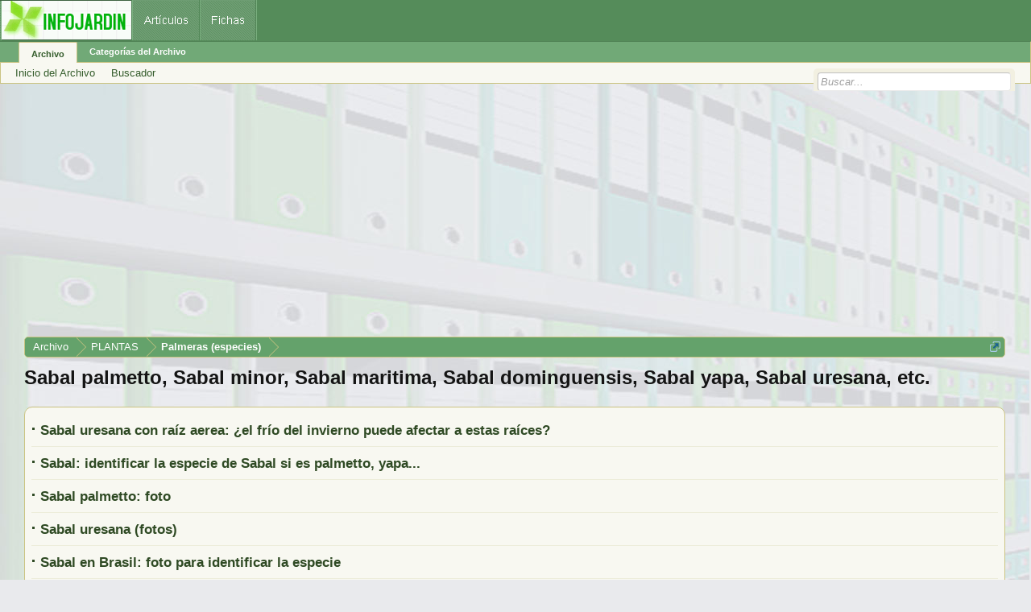

--- FILE ---
content_type: text/html; charset=UTF-8
request_url: https://archivo.infojardin.com/seccion/sabal-palmetto-sabal-minor-sabal-maritima-sabal-dominguensis-sabal-yapa-sabal-uresana-etc.1533/?order=last_post_date
body_size: 16805
content:
<!DOCTYPE html>

<html id="XenForo" lang="es-LA" dir="LTR" class="Public NoJs LoggedOut NoSidebar  Responsive" xmlns:fb="https://www.facebook.com/2008/fbml">
<head>

	<meta charset="utf-8" />
	<meta http-equiv="X-UA-Compatible" content="IE=Edge,chrome=1" />
	
		        <meta name="viewport" content="width=device-width, initial-scale=1" />
	
	
		<base href="https://archivo.infojardin.com/" />
		<script>
			var _b = document.getElementsByTagName('base')[0], _bH = "https://archivo.infojardin.com/";
			if (_b && _b.href != _bH) _b.href = _bH;
		</script>
	

	    
    <title>Sabal palmetto, Sabal minor, Sabal maritima, Sabal dominguensis, Sabal yapa, Sabal uresana, etc. </title>


	
	<noscript><style>.JsOnly, .jsOnly { display: none !important; }</style></noscript>
	<link rel="stylesheet" href="css.php?css=xenforo,form,public&amp;style=2&amp;dir=LTR&amp;d=1766682964" />
	<link rel="stylesheet" href="css.php?css=GoToTop_purecss,discussion_list,fgx_cstl,login_bar,nat_public_css&amp;style=2&amp;dir=LTR&amp;d=1766682964" />
	
	

	
		<script src="js/jquery/jquery-1.11.0.min.js"></script>	
		
	<script src="js/xenforo/xenforo.js?_v=fe236d70"></script>
	<script src="js/xenforo/discussion_list.js?_v=fe236d70"></script>
	<script src="js/sedo/gototop/xen.ui.totop.js?_v=fe236d70"></script>

	
	<link rel="apple-touch-icon" href="https://archivo.infojardin.com/styles/default/xenforo/logo.og.png" />
	<link rel="alternate" type="application/rss+xml" title="RSS feed for Archivo del Foro de Infojardín (2002-2023)" href="seccion/-/index.rss" />
	
	
	<link rel="canonical" href="https://archivo.infojardin.com/seccion/sabal-palmetto-sabal-minor-sabal-maritima-sabal-dominguensis-sabal-yapa-sabal-uresana-etc.1533/" />
	<link rel="alternate" type="application/rss+xml" title="RSS feed for Sabal palmetto, Sabal minor, Sabal maritima, Sabal dominguensis, Sabal yapa, Sabal uresana, etc." href="seccion/sabal-palmetto-sabal-minor-sabal-maritima-sabal-dominguensis-sabal-yapa-sabal-uresana-etc.1533/index.rss" />	<meta property="og:site_name" content="Archivo del Foro de Infojardín (2002-2023)" />
	
	<meta property="og:image" content="https://archivo.infojardin.com/styles/default/xenforo/logo.og.png" />
	<meta property="og:type" content="article" />
	<meta property="og:url" content="https://archivo.infojardin.com/seccion/sabal-palmetto-sabal-minor-sabal-maritima-sabal-dominguensis-sabal-yapa-sabal-uresana-etc.1533/" />
	<meta property="og:title" content="Sabal palmetto, Sabal minor, Sabal maritima, Sabal dominguensis, Sabal yapa, Sabal uresana, etc." />
	
	
	
	


<link rel="icon" href="https://archivo.infojardin.com/favicon.ico">


<!-- Google tag (gtag.js) -->
<script async src="https://www.googletagmanager.com/gtag/js?id=G-1GWB9STLMB"></script>
<script>
  window.dataLayer = window.dataLayer || [];
  function gtag(){dataLayer.push(arguments);}
  gtag('js', new Date());

  gtag('config', 'G-1GWB9STLMB');
</script>


</head>

<body class="node1533 node164 node170">



	



<div id="headerMover">
	<div id="headerProxy"></div>

<div id="content" class="forum_view">
	<div class="pageWidth">
		<div class="pageContent">
			<!-- main content area -->
			
			
			
			
						
						


<br><script async src="//pagead2.googlesyndication.com/pagead/js/adsbygoogle.js"></script>
<!-- archivo_xenforo_superior -->
<ins class="adsbygoogle"
     style="display:block"
     data-ad-client="ca-pub-6128671125211971"
     data-ad-slot="3289156999"
     data-ad-format="auto"></ins>
<script>
(adsbygoogle = window.adsbygoogle || []).push({});
</script>


						
						
						<div class="breadBoxTop ">
							
							

<nav>

	

	<fieldset class="breadcrumb">
		<a href="misc/quick-navigation-menu?selected=node-1533" class="OverlayTrigger jumpMenuTrigger" data-cacheOverlay="true" title="Abrir menú de navegación rápida"><!--Jump to...--></a>
			
		<div class="boardTitle"><strong>Archivo del Foro de Infojardín (2002-2023)</strong></div>
		
		<span class="crumbs">
			
			
			
				<span class="crust selectedTabCrumb" itemscope="itemscope" itemtype="https://data-vocabulary.org/Breadcrumb">
					<a href="https://archivo.infojardin.com/" class="crumb" rel="up" itemprop="url"><span itemprop="title">Archivo</span></a>
					<span class="arrow"><span>&gt;</span></span>
				</span>
			
			
			
				
					<span class="crust" itemscope="itemscope" itemtype="https://data-vocabulary.org/Breadcrumb">
						<a href="https://archivo.infojardin.com/.#plantas.164" class="crumb" rel="up" itemprop="url"><span itemprop="title">PLANTAS</span></a>
						<span class="arrow"><span>&gt;</span></span>
					</span>
				
					<span class="crust" itemscope="itemscope" itemtype="https://data-vocabulary.org/Breadcrumb">
						<a href="https://archivo.infojardin.com/seccion/palmeras-especies.170/" class="crumb" rel="up" itemprop="url"><span itemprop="title">Palmeras (especies)</span></a>
						<span class="arrow"><span>&gt;</span></span>
					</span>
				
			
		</span>
	</fieldset>
</nav>
						</div>
						
						
						
					
						<!--[if lt IE 8]>
							<p class="importantMessage">Estás usalndo un navegador desactualizado. Puede que no muestre este u otros sitios correctamente.<br />Te recomendamos actualizar o usar un <a href="https://www.google.com/chrome" target="_blank">navegador alternativo</a>.</p>
						<![endif]-->

						
						

						
						
						
						
												
							<!-- h1 title, description -->
							<div class="titleBar">
								
								<h1>Sabal palmetto, Sabal minor, Sabal maritima, Sabal dominguensis, Sabal yapa, Sabal uresana, etc.</h1>
								
								
							</div>
						
						
						
						
						
						<!-- main template -->
						



























<div class="pageNavLinkGroup">

	<div class="linkGroup SelectionCountContainer">


	</div>

	

</div>



<div class="discussionList section sectionMain">
	


<form action="inline-mod/thread/switch" method="post"
	class="DiscussionList InlineModForm"
	data-cookieName="threads"
	data-controls="#InlineModControls"
	data-imodOptions="#ModerationSelect option">
	


	<dl class="sectionHeaders">
		<dt class="posterAvatar"><a><span>Ordenar:</span></a></dt>
		<dd class="main">
			<a href="seccion/sabal-palmetto-sabal-minor-sabal-maritima-sabal-dominguensis-sabal-yapa-sabal-uresana-etc.1533/" class="title"><span>Título</span></a>
			<a href="seccion/sabal-palmetto-sabal-minor-sabal-maritima-sabal-dominguensis-sabal-yapa-sabal-uresana-etc.1533/?order=post_date" class="postDate"><span>Fecha de publicación</span></a>
		</dd>
		<dd class="stats">
			<a href="seccion/sabal-palmetto-sabal-minor-sabal-maritima-sabal-dominguensis-sabal-yapa-sabal-uresana-etc.1533/?order=reply_count" class="major"><span>Resp.</span></a>
			<a href="seccion/sabal-palmetto-sabal-minor-sabal-maritima-sabal-dominguensis-sabal-yapa-sabal-uresana-etc.1533/?order=view_count" class="minor"><span>Visitas</span></a>
		</dd>
		<dd class="lastPost"><a href="seccion/sabal-palmetto-sabal-minor-sabal-maritima-sabal-dominguensis-sabal-yapa-sabal-uresana-etc.1533/?order=last_post_date&amp;direction=desc"><span>Último mensaje &uarr;</span></a></dd>
	</dl>

	<ol class="discussionListItems">
	
		
		
	
		
		

		
		
		
		
		
		
			




<li id="thread-400902" class="discussionListItem visible  " data-author="Yolanda T.">

	<div class="listBlock posterAvatar">
		<span class="avatarContainer">
			
	<a class="avatar Avs" data-avatarhtml="true"><img src="styles/default/xenforo/avatars/avatar_s.png" width="48" height="48" alt="Yolanda T." /></a>

			
		</span>
	</div>

	
<div class="listBlock main">


		<div class="titleText">
			

			<h3 class="title">
				
				
				
				<a href="tema/sabal-uresana-con-raiz-aerea-el-frio-del-invierno-puede-afectar-a-estas-raices.400902/"
					title=""
					class="PreviewTooltip"
					data-previewUrl="tema/sabal-uresana-con-raiz-aerea-el-frio-del-invierno-puede-afectar-a-estas-raices.400902/preview">Sabal uresana con raíz aerea: ¿el frío del invierno puede afectar a estas raíces?</a>
				
			</h3>
			
			<div class="secondRow">


				<div class="controls faint">
					
					
				</div>
			</div>
		</div>
	</div>

	<div class="listBlock stats pairsJustified" title="Miembros que han dado Gracias al primer mensaje: 0">
		<dl class="major"><dt>Resp.:</dt> <dd>11</dd></dl>
		<dl class="minor"><dt>Visitas:</dt> <dd>7.262</dd></dl>
	</div>

	<div class="listBlock lastPost">
		
			<dl class="lastPostInfo">
				<dt
>
<a href="members/parajubaea.9599/" class="username" dir="auto">Parajubaea</a></dt>
				<dd class="muted"><a href="posts/8449246/" title="Ir al último mensaje" class="dateTime"><span class="DateTime" title="29/12/05 a las 14:48">29/12/05</span></a></dd>
			</dl>
		
	</div>

</li>


		
			




<li id="thread-405625" class="discussionListItem visible  " data-author="carles">

	<div class="listBlock posterAvatar">
		<span class="avatarContainer">
			
	<a href="members/carles.855/" class="avatar Av855s" data-avatarhtml="true"><img src="data/avatars/s/0/855.jpg?1469639805" width="48" height="48" alt="carles" /></a>

			
		</span>
	</div>

	
<div class="listBlock main">


		<div class="titleText">
			

			<h3 class="title">
				
				
				
				<a href="tema/sabal-identificar-la-especie-de-sabal-si-es-palmetto-yapa.405625/"
					title=""
					class="PreviewTooltip"
					data-previewUrl="tema/sabal-identificar-la-especie-de-sabal-si-es-palmetto-yapa.405625/preview">Sabal: identificar la especie de Sabal si es palmetto, yapa...</a>
				
			</h3>
			
			<div class="secondRow">


				<div class="controls faint">
					
					
				</div>
			</div>
		</div>
	</div>

	<div class="listBlock stats pairsJustified" title="Miembros que han dado Gracias al primer mensaje: 0">
		<dl class="major"><dt>Resp.:</dt> <dd>13</dd></dl>
		<dl class="minor"><dt>Visitas:</dt> <dd>7.903</dd></dl>
	</div>

	<div class="listBlock lastPost">
		
			<dl class="lastPostInfo">
				<dt
>
<a href="members/carles.855/" class="username" dir="auto">carles</a></dt>
				<dd class="muted"><a href="posts/8459957/" title="Ir al último mensaje" class="dateTime"><span class="DateTime" title="18/1/06 a las 06:21">18/1/06</span></a></dd>
			</dl>
		
	</div>

</li>


		
			




<li id="thread-413472" class="discussionListItem visible  " data-author="Bilboy">

	<div class="listBlock posterAvatar">
		<span class="avatarContainer">
			
	<a href="members/bilboy.870/" class="avatar Av870s" data-avatarhtml="true"><img src="data/avatars/s/0/870.jpg?1469639805" width="48" height="48" alt="Bilboy" /></a>

			
		</span>
	</div>

	
<div class="listBlock main">


		<div class="titleText">
			

			<h3 class="title">
				
				
				
				<a href="tema/sabal-palmetto-foto.413472/"
					title=""
					class="PreviewTooltip"
					data-previewUrl="tema/sabal-palmetto-foto.413472/preview">Sabal palmetto: foto</a>
				
			</h3>
			
			<div class="secondRow">


				<div class="controls faint">
					
					
				</div>
			</div>
		</div>
	</div>

	<div class="listBlock stats pairsJustified" title="Miembros que han dado Gracias al primer mensaje: 0">
		<dl class="major"><dt>Resp.:</dt> <dd>3</dd></dl>
		<dl class="minor"><dt>Visitas:</dt> <dd>7.693</dd></dl>
	</div>

	<div class="listBlock lastPost">
		
			<dl class="lastPostInfo">
				<dt
>
<a href="members/bilboy.870/" class="username" dir="auto">Bilboy</a></dt>
				<dd class="muted"><a href="posts/8558514/" title="Ir al último mensaje" class="dateTime"><span class="DateTime" title="1/6/06 a las 08:15">1/6/06</span></a></dd>
			</dl>
		
	</div>

</li>


		
			




<li id="thread-57228" class="discussionListItem visible  " data-author="ANSELMO">

	<div class="listBlock posterAvatar">
		<span class="avatarContainer">
			
	<a href="members/anselmo.29301/" class="avatar Av29301s" data-avatarhtml="true"><img src="data/avatars/s/29/29301.jpg?1469640068" width="48" height="48" alt="ANSELMO" /></a>

			
		</span>
	</div>

	
<div class="listBlock main">


		<div class="titleText">
			

			<h3 class="title">
				
				
				
				<a href="tema/sabal-uresana-fotos.57228/"
					title=""
					class="PreviewTooltip"
					data-previewUrl="tema/sabal-uresana-fotos.57228/preview">Sabal uresana (fotos)</a>
				
			</h3>
			
			<div class="secondRow">


				<div class="controls faint">
					
					
				</div>
			</div>
		</div>
	</div>

	<div class="listBlock stats pairsJustified" title="Miembros que han dado Gracias al primer mensaje: 0">
		<dl class="major"><dt>Resp.:</dt> <dd>14</dd></dl>
		<dl class="minor"><dt>Visitas:</dt> <dd>2.715</dd></dl>
	</div>

	<div class="listBlock lastPost">
		
			<dl class="lastPostInfo">
				<dt
>
<a href="members/anselmo.29301/" class="username" dir="auto">ANSELMO</a></dt>
				<dd class="muted"><a href="posts/732495/" title="Ir al último mensaje" class="dateTime"><span class="DateTime" title="9/10/07 a las 15:45">9/10/07</span></a></dd>
			</dl>
		
	</div>

</li>


		
			




<li id="thread-61125" class="discussionListItem visible  " data-author="Maeda">

	<div class="listBlock posterAvatar">
		<span class="avatarContainer">
			
	<a href="members/maeda.10665/" class="avatar Av10665s" data-avatarhtml="true"><img src="data/avatars/s/10/10665.jpg?1469639913" width="48" height="48" alt="Maeda" /></a>

			
		</span>
	</div>

	
<div class="listBlock main">


		<div class="titleText">
			

			<h3 class="title">
				
				
				
				<a href="tema/sabal-en-brasil-foto-para-identificar-la-especie.61125/"
					title=""
					class="PreviewTooltip"
					data-previewUrl="tema/sabal-en-brasil-foto-para-identificar-la-especie.61125/preview">Sabal en Brasil: foto para identificar la especie</a>
				
			</h3>
			
			<div class="secondRow">


				<div class="controls faint">
					
					
				</div>
			</div>
		</div>
	</div>

	<div class="listBlock stats pairsJustified" title="Miembros que han dado Gracias al primer mensaje: 0">
		<dl class="major"><dt>Resp.:</dt> <dd>4</dd></dl>
		<dl class="minor"><dt>Visitas:</dt> <dd>4.250</dd></dl>
	</div>

	<div class="listBlock lastPost">
		
			<dl class="lastPostInfo">
				<dt
>
<a href="members/maeda.10665/" class="username" dir="auto">Maeda</a></dt>
				<dd class="muted"><a href="posts/777219/" title="Ir al último mensaje" class="dateTime"><span class="DateTime" title="1/11/07 a las 05:56">1/11/07</span></a></dd>
			</dl>
		
	</div>

</li>


		
			




<li id="thread-63287" class="discussionListItem visible  " data-author="Bilboy">

	<div class="listBlock posterAvatar">
		<span class="avatarContainer">
			
	<a href="members/bilboy.870/" class="avatar Av870s" data-avatarhtml="true"><img src="data/avatars/s/0/870.jpg?1469639805" width="48" height="48" alt="Bilboy" /></a>

			
		</span>
	</div>

	
<div class="listBlock main">


		<div class="titleText">
			

			<h3 class="title">
				
				
				
				<a href="tema/sabal-maritima-y-sabal-minor-como-se-distinguen.63287/"
					title=""
					class="PreviewTooltip"
					data-previewUrl="tema/sabal-maritima-y-sabal-minor-como-se-distinguen.63287/preview">Sabal maritima y Sabal minor: ¿cómo se distinguen?</a>
				
			</h3>
			
			<div class="secondRow">


				<div class="controls faint">
					
					
				</div>
			</div>
		</div>
	</div>

	<div class="listBlock stats pairsJustified" title="Miembros que han dado Gracias al primer mensaje: 0">
		<dl class="major"><dt>Resp.:</dt> <dd>5</dd></dl>
		<dl class="minor"><dt>Visitas:</dt> <dd>2.663</dd></dl>
	</div>

	<div class="listBlock lastPost">
		
			<dl class="lastPostInfo">
				<dt
>
<a href="members/jmacia.5327/" class="username" dir="auto">jmacia</a></dt>
				<dd class="muted"><a href="posts/808029/" title="Ir al último mensaje" class="dateTime"><span class="DateTime" title="17/11/07 a las 18:41">17/11/07</span></a></dd>
			</dl>
		
	</div>

</li>


		
			




<li id="thread-64840" class="discussionListItem visible  " data-author="albert_2001">

	<div class="listBlock posterAvatar">
		<span class="avatarContainer">
			
	<a href="members/albert_2001.645/" class="avatar Av645s" data-avatarhtml="true"><img src="data/avatars/s/0/645.jpg?1469639797" width="48" height="48" alt="albert_2001" /></a>

			
		</span>
	</div>

	
<div class="listBlock main">


		<div class="titleText">
			

			<h3 class="title">
				
				
				
				<a href="tema/sabal-yapa-en-el-botanico-de-valencia-identificada.64840/"
					title=""
					class="PreviewTooltip"
					data-previewUrl="tema/sabal-yapa-en-el-botanico-de-valencia-identificada.64840/preview">Sabal yapa en el Botánico de Valencia (identificada)</a>
				
			</h3>
			
			<div class="secondRow">


				<div class="controls faint">
					
					
				</div>
			</div>
		</div>
	</div>

	<div class="listBlock stats pairsJustified" title="Miembros que han dado Gracias al primer mensaje: 0">
		<dl class="major"><dt>Resp.:</dt> <dd>6</dd></dl>
		<dl class="minor"><dt>Visitas:</dt> <dd>1.662</dd></dl>
	</div>

	<div class="listBlock lastPost">
		
			<dl class="lastPostInfo">
				<dt
>
<a href="members/albert_2001.645/" class="username" dir="auto">albert_2001</a></dt>
				<dd class="muted"><a href="posts/834385/" title="Ir al último mensaje" class="dateTime"><span class="DateTime" title="1/12/07 a las 01:00">1/12/07</span></a></dd>
			</dl>
		
	</div>

</li>


		
			




<li id="thread-68060" class="discussionListItem visible  " data-author="pacoralvarez">

	<div class="listBlock posterAvatar">
		<span class="avatarContainer">
			
	<a href="members/pacoralvarez.33770/" class="avatar Av33770s" data-avatarhtml="true"><img src="data/avatars/s/33/33770.jpg?1469640099" width="48" height="48" alt="pacoralvarez" /></a>

			
		</span>
	</div>

	
<div class="listBlock main">


		<div class="titleText">
			

			<h3 class="title">
				
				
				
				<a href="tema/sabal-palmetto-quizas-sea-foto-para-identificar-en-murcia.68060/"
					title=""
					class="PreviewTooltip"
					data-previewUrl="tema/sabal-palmetto-quizas-sea-foto-para-identificar-en-murcia.68060/preview">Sabal palmetto: quizás sea. Foto para identificar en Murcia</a>
				
			</h3>
			
			<div class="secondRow">


				<div class="controls faint">
					
					
				</div>
			</div>
		</div>
	</div>

	<div class="listBlock stats pairsJustified" title="Miembros que han dado Gracias al primer mensaje: 0">
		<dl class="major"><dt>Resp.:</dt> <dd>3</dd></dl>
		<dl class="minor"><dt>Visitas:</dt> <dd>1.840</dd></dl>
	</div>

	<div class="listBlock lastPost">
		
			<dl class="lastPostInfo">
				<dt
>
<a href="members/pacoralvarez.33770/" class="username" dir="auto">pacoralvarez</a></dt>
				<dd class="muted"><a href="posts/887747/" title="Ir al último mensaje" class="dateTime"><span class="DateTime" title="2/1/08 a las 00:42">2/1/08</span></a></dd>
			</dl>
		
	</div>

</li>


		
			




<li id="thread-79048" class="discussionListItem visible  " data-author="migacebo">

	<div class="listBlock posterAvatar">
		<span class="avatarContainer">
			
	<a href="members/migacebo.36990/" class="avatar Av36990s" data-avatarhtml="true"><img src="data/avatars/s/36/36990.jpg?1469640123" width="48" height="48" alt="migacebo" /></a>

			
		</span>
	</div>

	
<div class="listBlock main">


		<div class="titleText">
			

			<h3 class="title">
				
				
				
				<a href="tema/sabal-umbraculifera-dominguensis-fotos.79048/"
					title=""
					class="PreviewTooltip"
					data-previewUrl="tema/sabal-umbraculifera-dominguensis-fotos.79048/preview">Sabal umbraculifera-dominguensis (fotos)</a>
				
			</h3>
			
			<div class="secondRow">


				<div class="controls faint">
					
					
				</div>
			</div>
		</div>
	</div>

	<div class="listBlock stats pairsJustified" title="Miembros que han dado Gracias al primer mensaje: 0">
		<dl class="major"><dt>Resp.:</dt> <dd>13</dd></dl>
		<dl class="minor"><dt>Visitas:</dt> <dd>6.800</dd></dl>
	</div>

	<div class="listBlock lastPost">
		
			<dl class="lastPostInfo">
				<dt
>
<a href="members/migacebo.36990/" class="username" dir="auto">migacebo</a></dt>
				<dd class="muted"><a href="posts/1119035/" title="Ir al último mensaje" class="dateTime"><span class="DateTime" title="9/4/08 a las 00:05">9/4/08</span></a></dd>
			</dl>
		
	</div>

</li>


		
			




<li id="thread-73291" class="discussionListItem visible  " data-author="Mamalinski">

	<div class="listBlock posterAvatar">
		<span class="avatarContainer">
			
	<a href="members/mamalinski.29848/" class="avatar Av29848s" data-avatarhtml="true"><img src="data/avatars/s/29/29848.jpg?1469640071" width="48" height="48" alt="Mamalinski" /></a>

			
		</span>
	</div>

	
<div class="listBlock main">


		<div class="titleText">
			

			<h3 class="title">
				
				
				
				<a href="tema/sabal-mexicana-regalo-semillas.73291/"
					title=""
					class="PreviewTooltip"
					data-previewUrl="tema/sabal-mexicana-regalo-semillas.73291/preview">Sabal mexicana: regalo semillas</a>
				
			</h3>
			
			<div class="secondRow">


				<div class="controls faint">
					
					
				</div>
			</div>
		</div>
	</div>

	<div class="listBlock stats pairsJustified" title="Miembros que han dado Gracias al primer mensaje: 0">
		<dl class="major"><dt>Resp.:</dt> <dd>149</dd></dl>
		<dl class="minor"><dt>Visitas:</dt> <dd>17.742</dd></dl>
	</div>

	<div class="listBlock lastPost">
		
			<dl class="lastPostInfo">
				<dt
>
<a href="members/azufaifa.26805/" class="username" dir="auto">Azufaifa</a></dt>
				<dd class="muted"><a href="posts/1120596/" title="Ir al último mensaje" class="dateTime"><span class="DateTime" title="9/4/08 a las 06:33">9/4/08</span></a></dd>
			</dl>
		
	</div>

</li>


		
			




<li id="thread-89266" class="discussionListItem visible  " data-author="sergiopalms">

	<div class="listBlock posterAvatar">
		<span class="avatarContainer">
			
	<a href="members/sergiopalms.43015/" class="avatar Av43015s" data-avatarhtml="true"><img src="data/avatars/s/43/43015.jpg?1469640177" width="48" height="48" alt="sergiopalms" /></a>

			
		</span>
	</div>

	
<div class="listBlock main">


		<div class="titleText">
			

			<h3 class="title">
				
				
				
				<a href="tema/sabal-riverside-cual-es-la-madre-o-el-padre-del-hibrido.89266/"
					title=""
					class="PreviewTooltip"
					data-previewUrl="tema/sabal-riverside-cual-es-la-madre-o-el-padre-del-hibrido.89266/preview">Sabal riverside: ¿cuál es la madre o el padre del híbrido?</a>
				
			</h3>
			
			<div class="secondRow">


				<div class="controls faint">
					
					
				</div>
			</div>
		</div>
	</div>

	<div class="listBlock stats pairsJustified" title="Miembros que han dado Gracias al primer mensaje: 0">
		<dl class="major"><dt>Resp.:</dt> <dd>5</dd></dl>
		<dl class="minor"><dt>Visitas:</dt> <dd>2.180</dd></dl>
	</div>

	<div class="listBlock lastPost">
		
			<dl class="lastPostInfo">
				<dt
>
<a href="members/albert_2001.645/" class="username" dir="auto">albert_2001</a></dt>
				<dd class="muted"><a href="posts/1237292/" title="Ir al último mensaje" class="dateTime"><span class="DateTime" title="19/5/08 a las 08:37">19/5/08</span></a></dd>
			</dl>
		
	</div>

</li>


		
			




<li id="thread-89616" class="discussionListItem visible  " data-author="jmacia">

	<div class="listBlock posterAvatar">
		<span class="avatarContainer">
			
	<a href="members/jmacia.5327/" class="avatar Av5327s" data-avatarhtml="true"><img src="styles/default/xenforo/avatars/avatar_s.png" width="48" height="48" alt="jmacia" /></a>

			
		</span>
	</div>

	
<div class="listBlock main">


		<div class="titleText">
			

			<h3 class="title">
				
				
				
				<a href="tema/sabal-para-identificar-la-especie-fotos.89616/"
					title=""
					class="PreviewTooltip"
					data-previewUrl="tema/sabal-para-identificar-la-especie-fotos.89616/preview">Sabal para identificar la especie (fotos)</a>
				
			</h3>
			
			<div class="secondRow">


				<div class="controls faint">
					
					
				</div>
			</div>
		</div>
	</div>

	<div class="listBlock stats pairsJustified" title="Miembros que han dado Gracias al primer mensaje: 0">
		<dl class="major"><dt>Resp.:</dt> <dd>42</dd></dl>
		<dl class="minor"><dt>Visitas:</dt> <dd>7.825</dd></dl>
	</div>

	<div class="listBlock lastPost">
		
			<dl class="lastPostInfo">
				<dt
>
<a href="members/alexcansado.7131/" class="username" dir="auto">Alexcansado</a></dt>
				<dd class="muted"><a href="posts/1250140/" title="Ir al último mensaje" class="dateTime"><span class="DateTime" title="23/5/08 a las 01:56">23/5/08</span></a></dd>
			</dl>
		
	</div>

</li>


		
			




<li id="thread-74125" class="discussionListItem visible  " data-author="pindo">

	<div class="listBlock posterAvatar">
		<span class="avatarContainer">
			
	<a href="members/pindo.2586/" class="avatar Av2586s" data-avatarhtml="true"><img src="data/avatars/s/2/2586.jpg?1680721733" width="48" height="48" alt="pindo" /></a>

			
		</span>
	</div>

	
<div class="listBlock main">


		<div class="titleText">
			

			<h3 class="title">
				
				
				
				<a href="tema/sabal-palmetto-germinacion-de-semillas.74125/"
					title=""
					class="PreviewTooltip"
					data-previewUrl="tema/sabal-palmetto-germinacion-de-semillas.74125/preview">Sabal palmetto: germinación de semillas</a>
				
			</h3>
			
			<div class="secondRow">


				<div class="controls faint">
					
					
				</div>
			</div>
		</div>
	</div>

	<div class="listBlock stats pairsJustified" title="Miembros que han dado Gracias al primer mensaje: 0">
		<dl class="major"><dt>Resp.:</dt> <dd>9</dd></dl>
		<dl class="minor"><dt>Visitas:</dt> <dd>6.811</dd></dl>
	</div>

	<div class="listBlock lastPost">
		
			<dl class="lastPostInfo">
				<dt
>
<a href="members/anselmo.29301/" class="username" dir="auto">ANSELMO</a></dt>
				<dd class="muted"><a href="posts/1461916/" title="Ir al último mensaje" class="dateTime"><span class="DateTime" title="6/8/08 a las 17:35">6/8/08</span></a></dd>
			</dl>
		
	</div>

</li>


		
			




<li id="thread-100962" class="discussionListItem visible  " data-author="ANSELMO">

	<div class="listBlock posterAvatar">
		<span class="avatarContainer">
			
	<a href="members/anselmo.29301/" class="avatar Av29301s" data-avatarhtml="true"><img src="data/avatars/s/29/29301.jpg?1469640068" width="48" height="48" alt="ANSELMO" /></a>

			
		</span>
	</div>

	
<div class="listBlock main">


		<div class="titleText">
			

			<h3 class="title">
				
				
				
				<a href="tema/sabal-palmetto-fotos-e-informacion.100962/"
					title=""
					class="PreviewTooltip"
					data-previewUrl="tema/sabal-palmetto-fotos-e-informacion.100962/preview">Sabal palmetto: fotos e información</a>
				
			</h3>
			
			<div class="secondRow">


				<div class="controls faint">
					
					
				</div>
			</div>
		</div>
	</div>

	<div class="listBlock stats pairsJustified" title="Miembros que han dado Gracias al primer mensaje: 0">
		<dl class="major"><dt>Resp.:</dt> <dd>8</dd></dl>
		<dl class="minor"><dt>Visitas:</dt> <dd>2.251</dd></dl>
	</div>

	<div class="listBlock lastPost">
		
			<dl class="lastPostInfo">
				<dt
>
<a href="members/anselmo.29301/" class="username" dir="auto">ANSELMO</a></dt>
				<dd class="muted"><a href="posts/1476176/" title="Ir al último mensaje" class="dateTime"><span class="DateTime" title="12/8/08 a las 23:23">12/8/08</span></a></dd>
			</dl>
		
	</div>

</li>


		
			




<li id="thread-103466" class="discussionListItem visible  " data-author="jojemeyo">

	<div class="listBlock posterAvatar">
		<span class="avatarContainer">
			
	<a href="members/jojemeyo.5229/" class="avatar Av5229s" data-avatarhtml="true"><img src="styles/default/xenforo/avatars/avatar_s.png" width="48" height="48" alt="jojemeyo" /></a>

			
		</span>
	</div>

	
<div class="listBlock main">


		<div class="titleText">
			

			<h3 class="title">
				
				
				
				<a href="tema/sabal-palmetto-hay-que-pelarles-el-tronco.103466/"
					title=""
					class="PreviewTooltip"
					data-previewUrl="tema/sabal-palmetto-hay-que-pelarles-el-tronco.103466/preview">Sabal palmetto: ¿hay que pelarles el tronco?</a>
				
			</h3>
			
			<div class="secondRow">


				<div class="controls faint">
					
					
				</div>
			</div>
		</div>
	</div>

	<div class="listBlock stats pairsJustified" title="Miembros que han dado Gracias al primer mensaje: 0">
		<dl class="major"><dt>Resp.:</dt> <dd>3</dd></dl>
		<dl class="minor"><dt>Visitas:</dt> <dd>1.690</dd></dl>
	</div>

	<div class="listBlock lastPost">
		
			<dl class="lastPostInfo">
				<dt
>
<a href="members/jojemeyo.5229/" class="username" dir="auto">jojemeyo</a></dt>
				<dd class="muted"><a href="posts/1480938/" title="Ir al último mensaje" class="dateTime"><span class="DateTime" title="14/8/08 a las 15:46">14/8/08</span></a></dd>
			</dl>
		
	</div>

</li>


		
			




<li id="thread-103693" class="discussionListItem visible  " data-author="fernando mazza">

	<div class="listBlock posterAvatar">
		<span class="avatarContainer">
			
	<a href="members/fernando-mazza.51291/" class="avatar Av51291s" data-avatarhtml="true"><img src="styles/default/xenforo/avatars/avatar_s.png" width="48" height="48" alt="fernando mazza" /></a>

			
		</span>
	</div>

	
<div class="listBlock main">


		<div class="titleText">
			

			<h3 class="title">
				
				
				
				<a href="tema/sabal-yapa-palmae-de-5-m-como-trasplantar-de-lugar.103693/"
					title=""
					class="PreviewTooltip"
					data-previewUrl="tema/sabal-yapa-palmae-de-5-m-como-trasplantar-de-lugar.103693/preview">Sabal yapa palmae de 5 m: ¿cómo trasplantar de lugar?</a>
				
			</h3>
			
			<div class="secondRow">


				<div class="controls faint">
					
					
				</div>
			</div>
		</div>
	</div>

	<div class="listBlock stats pairsJustified" title="Miembros que han dado Gracias al primer mensaje: 0">
		<dl class="major"><dt>Resp.:</dt> <dd>15</dd></dl>
		<dl class="minor"><dt>Visitas:</dt> <dd>4.010</dd></dl>
	</div>

	<div class="listBlock lastPost">
		
			<dl class="lastPostInfo">
				<dt
>
<a href="members/alex-v.35839/" class="username" dir="auto">Alex-v</a></dt>
				<dd class="muted"><a href="posts/1493124/" title="Ir al último mensaje" class="dateTime"><span class="DateTime" title="20/8/08 a las 00:00">20/8/08</span></a></dd>
			</dl>
		
	</div>

</li>


		
			




<li id="thread-107977" class="discussionListItem visible  " data-author="sergiopalms">

	<div class="listBlock posterAvatar">
		<span class="avatarContainer">
			
	<a href="members/sergiopalms.43015/" class="avatar Av43015s" data-avatarhtml="true"><img src="data/avatars/s/43/43015.jpg?1469640177" width="48" height="48" alt="sergiopalms" /></a>

			
		</span>
	</div>

	
<div class="listBlock main">


		<div class="titleText">
			

			<h3 class="title">
				
				
				
				<a href="tema/sabal-pumos-y-sabal-uresana-fotos-de-semillas.107977/"
					title=""
					class="PreviewTooltip"
					data-previewUrl="tema/sabal-pumos-y-sabal-uresana-fotos-de-semillas.107977/preview">Sabal pumos y Sabal uresana: fotos de semillas</a>
				
			</h3>
			
			<div class="secondRow">


				<div class="controls faint">
					
					
				</div>
			</div>
		</div>
	</div>

	<div class="listBlock stats pairsJustified" title="Miembros que han dado Gracias al primer mensaje: 0">
		<dl class="major"><dt>Resp.:</dt> <dd>13</dd></dl>
		<dl class="minor"><dt>Visitas:</dt> <dd>2.505</dd></dl>
	</div>

	<div class="listBlock lastPost">
		
			<dl class="lastPostInfo">
				<dt
>
<a href="members/albert_2001.645/" class="username" dir="auto">albert_2001</a></dt>
				<dd class="muted"><a href="posts/1570249/" title="Ir al último mensaje" class="dateTime"><span class="DateTime" title="11/9/08 a las 06:50">11/9/08</span></a></dd>
			</dl>
		
	</div>

</li>


		
			




<li id="thread-109967" class="discussionListItem visible  " data-author="Kankan">

	<div class="listBlock posterAvatar">
		<span class="avatarContainer">
			
	<a href="members/kankan.52655/" class="avatar Av52655s" data-avatarhtml="true"><img src="styles/default/xenforo/avatars/avatar_s.png" width="48" height="48" alt="Kankan" /></a>

			
		</span>
	</div>

	
<div class="listBlock main">


		<div class="titleText">
			

			<h3 class="title">
				
				
				
				<a href="tema/sabal-palma-cana-es-el-nombre-comun-de-varios-sabal.109967/"
					title=""
					class="PreviewTooltip"
					data-previewUrl="tema/sabal-palma-cana-es-el-nombre-comun-de-varios-sabal.109967/preview">Sabal: palma cana es el nombre común de varios Sabal</a>
				
			</h3>
			
			<div class="secondRow">


				<div class="controls faint">
					
					
				</div>
			</div>
		</div>
	</div>

	<div class="listBlock stats pairsJustified" title="Miembros que han dado Gracias al primer mensaje: 0">
		<dl class="major"><dt>Resp.:</dt> <dd>4</dd></dl>
		<dl class="minor"><dt>Visitas:</dt> <dd>6.452</dd></dl>
	</div>

	<div class="listBlock lastPost">
		
			<dl class="lastPostInfo">
				<dt
>
<a href="members/pindo.2586/" class="username" dir="auto">pindo</a></dt>
				<dd class="muted"><a href="posts/1613864/" title="Ir al último mensaje" class="dateTime"><span class="DateTime" title="23/9/08 a las 08:09">23/9/08</span></a></dd>
			</dl>
		
	</div>

</li>


		
			




<li id="thread-113357" class="discussionListItem visible  " data-author="sergiskkan">

	<div class="listBlock posterAvatar">
		<span class="avatarContainer">
			
	<a href="members/sergiskkan.38977/" class="avatar Av38977s" data-avatarhtml="true"><img src="data/avatars/s/38/38977.jpg?1469640145" width="48" height="48" alt="sergiskkan" /></a>

			
		</span>
	</div>

	
<div class="listBlock main">


		<div class="titleText">
			

			<h3 class="title">
				
				
				
				<a href="tema/sabal-minor-con-dos-apices-es-normal-fotos.113357/"
					title=""
					class="PreviewTooltip"
					data-previewUrl="tema/sabal-minor-con-dos-apices-es-normal-fotos.113357/preview">Sabal minor con dos ápices: ¿es normal? (Fotos)</a>
				
			</h3>
			
			<div class="secondRow">


				<div class="controls faint">
					
					
				</div>
			</div>
		</div>
	</div>

	<div class="listBlock stats pairsJustified" title="Miembros que han dado Gracias al primer mensaje: 0">
		<dl class="major"><dt>Resp.:</dt> <dd>3</dd></dl>
		<dl class="minor"><dt>Visitas:</dt> <dd>1.869</dd></dl>
	</div>

	<div class="listBlock lastPost">
		
			<dl class="lastPostInfo">
				<dt
>
<a href="members/alexcansado.7131/" class="username" dir="auto">Alexcansado</a></dt>
				<dd class="muted"><a href="posts/1684909/" title="Ir al último mensaje" class="dateTime"><span class="DateTime" title="13/10/08 a las 04:40">13/10/08</span></a></dd>
			</dl>
		
	</div>

</li>


		
			




<li id="thread-4006" class="discussionListItem visible  " data-author="albert_2001">

	<div class="listBlock posterAvatar">
		<span class="avatarContainer">
			
	<a href="members/albert_2001.645/" class="avatar Av645s" data-avatarhtml="true"><img src="data/avatars/s/0/645.jpg?1469639797" width="48" height="48" alt="albert_2001" /></a>

			
		</span>
	</div>

	
<div class="listBlock main">


		<div class="titleText">
			

			<h3 class="title">
				
				
				
				<a href="tema/sabal-palmetto-con-problemas.4006/"
					title=""
					class="PreviewTooltip"
					data-previewUrl="tema/sabal-palmetto-con-problemas.4006/preview">Sabal palmetto con problemas</a>
				
			</h3>
			
			<div class="secondRow">


				<div class="controls faint">
					
					
				</div>
			</div>
		</div>
	</div>

	<div class="listBlock stats pairsJustified" title="Miembros que han dado Gracias al primer mensaje: 0">
		<dl class="major"><dt>Resp.:</dt> <dd>14</dd></dl>
		<dl class="minor"><dt>Visitas:</dt> <dd>3.681</dd></dl>
	</div>

	<div class="listBlock lastPost">
		
			<dl class="lastPostInfo">
				<dt
>
<a href="members/albert_2001.645/" class="username" dir="auto">albert_2001</a></dt>
				<dd class="muted"><a href="posts/1791554/" title="Ir al último mensaje" class="dateTime"><span class="DateTime" title="10/11/08 a las 06:36">10/11/08</span></a></dd>
			</dl>
		
	</div>

</li>


		
			




<li id="thread-117621" class="discussionListItem visible  " data-author="visera">

	<div class="listBlock posterAvatar">
		<span class="avatarContainer">
			
	<a href="members/visera.10168/" class="avatar Av10168s" data-avatarhtml="true"><img src="styles/default/xenforo/avatars/avatar_s.png" width="48" height="48" alt="visera" /></a>

			
		</span>
	</div>

	
<div class="listBlock main">


		<div class="titleText">
			

			<h3 class="title">
				
				
				
				<a href="tema/sabal-identificacion-de-varias-especies-de-sabal-fotos.117621/"
					title=""
					class="PreviewTooltip"
					data-previewUrl="tema/sabal-identificacion-de-varias-especies-de-sabal-fotos.117621/preview">Sabal: identificación de varias especies de Sabal (fotos)</a>
				
			</h3>
			
			<div class="secondRow">


				<div class="controls faint">
					
					
				</div>
			</div>
		</div>
	</div>

	<div class="listBlock stats pairsJustified" title="Miembros que han dado Gracias al primer mensaje: 0">
		<dl class="major"><dt>Resp.:</dt> <dd>5</dd></dl>
		<dl class="minor"><dt>Visitas:</dt> <dd>2.554</dd></dl>
	</div>

	<div class="listBlock lastPost">
		
			<dl class="lastPostInfo">
				<dt
>
<a href="members/albert_2001.645/" class="username" dir="auto">albert_2001</a></dt>
				<dd class="muted"><a href="posts/1796823/" title="Ir al último mensaje" class="dateTime"><span class="DateTime" title="11/11/08 a las 18:42">11/11/08</span></a></dd>
			</dl>
		
	</div>

</li>


		
			




<li id="thread-115865" class="discussionListItem visible  " data-author="Duathor">

	<div class="listBlock posterAvatar">
		<span class="avatarContainer">
			
	<a href="members/duathor.19507/" class="avatar Av19507s" data-avatarhtml="true"><img src="data/avatars/s/19/19507.jpg?1682357046" width="48" height="48" alt="Duathor" /></a>

			
		</span>
	</div>

	
<div class="listBlock main">


		<div class="titleText">
			

			<h3 class="title">
				
				
				
				<a href="tema/sabal-maritima-germinacion-de-semillas.115865/"
					title=""
					class="PreviewTooltip"
					data-previewUrl="tema/sabal-maritima-germinacion-de-semillas.115865/preview">Sabal maritima: germinación de semillas</a>
				
			</h3>
			
			<div class="secondRow">


				<div class="controls faint">
					
					
				</div>
			</div>
		</div>
	</div>

	<div class="listBlock stats pairsJustified" title="Miembros que han dado Gracias al primer mensaje: 0">
		<dl class="major"><dt>Resp.:</dt> <dd>12</dd></dl>
		<dl class="minor"><dt>Visitas:</dt> <dd>2.442</dd></dl>
	</div>

	<div class="listBlock lastPost">
		
			<dl class="lastPostInfo">
				<dt
>
<a href="members/duathor.19507/" class="username" dir="auto">Duathor</a></dt>
				<dd class="muted"><a href="posts/1828849/" title="Ir al último mensaje" class="dateTime"><span class="DateTime" title="19/11/08 a las 23:20">19/11/08</span></a></dd>
			</dl>
		
	</div>

</li>


		
			




<li id="thread-119988" class="discussionListItem visible  " data-author="RENACUAJO">

	<div class="listBlock posterAvatar">
		<span class="avatarContainer">
			
	<a href="members/renacuajo.55032/" class="avatar Av55032s" data-avatarhtml="true"><img src="data/avatars/s/55/55032.jpg?1469640254" width="48" height="48" alt="RENACUAJO" /></a>

			
		</span>
	</div>

	
<div class="listBlock main">


		<div class="titleText">
			

			<h3 class="title">
				
				
				
				<a href="tema/sabal-minor-vive-bien-en-madrid-en-sitio-protegido-del-viento-y-orientacion-s-o.119988/"
					title=""
					class="PreviewTooltip"
					data-previewUrl="tema/sabal-minor-vive-bien-en-madrid-en-sitio-protegido-del-viento-y-orientacion-s-o.119988/preview">Sabal minor: ¿vive bien en Madrid en sitio protegido del viento y orientación S-O?</a>
				
			</h3>
			
			<div class="secondRow">


				<div class="controls faint">
					
					
				</div>
			</div>
		</div>
	</div>

	<div class="listBlock stats pairsJustified" title="Miembros que han dado Gracias al primer mensaje: 0">
		<dl class="major"><dt>Resp.:</dt> <dd>8</dd></dl>
		<dl class="minor"><dt>Visitas:</dt> <dd>2.120</dd></dl>
	</div>

	<div class="listBlock lastPost">
		
			<dl class="lastPostInfo">
				<dt
>
<a href="members/sergiskkan.38977/" class="username" dir="auto">sergiskkan</a></dt>
				<dd class="muted"><a href="posts/1855499/" title="Ir al último mensaje" class="dateTime"><span class="DateTime" title="28/11/08 a las 06:01">28/11/08</span></a></dd>
			</dl>
		
	</div>

</li>


		
			




<li id="thread-119855" class="discussionListItem visible  " data-author="marcelus">

	<div class="listBlock posterAvatar">
		<span class="avatarContainer">
			
	<a href="members/marcelus.16047/" class="avatar Av16047s" data-avatarhtml="true"><img src="styles/default/xenforo/avatars/avatar_s.png" width="48" height="48" alt="marcelus" /></a>

			
		</span>
	</div>

	
<div class="listBlock main">


		<div class="titleText">
			

			<h3 class="title">
				
				
				
				<a href="tema/sabal-palmetto-foto-identificada-no-parece-sabal-mexicana-foto.119855/"
					title=""
					class="PreviewTooltip"
					data-previewUrl="tema/sabal-palmetto-foto-identificada-no-parece-sabal-mexicana-foto.119855/preview">Sabal palmetto: foto identificada. No parece Sabal mexicana (foto)</a>
				
			</h3>
			
			<div class="secondRow">


				<div class="controls faint">
					
					
				</div>
			</div>
		</div>
	</div>

	<div class="listBlock stats pairsJustified" title="Miembros que han dado Gracias al primer mensaje: 0">
		<dl class="major"><dt>Resp.:</dt> <dd>5</dd></dl>
		<dl class="minor"><dt>Visitas:</dt> <dd>2.203</dd></dl>
	</div>

	<div class="listBlock lastPost">
		
			<dl class="lastPostInfo">
				<dt
>
<a href="members/pindo.2586/" class="username" dir="auto">pindo</a></dt>
				<dd class="muted"><a href="posts/1855584/" title="Ir al último mensaje" class="dateTime"><span class="DateTime" title="28/11/08 a las 06:25">28/11/08</span></a></dd>
			</dl>
		
	</div>

</li>


		
			




<li id="thread-125415" class="discussionListItem visible  " data-author="JMontosa">

	<div class="listBlock posterAvatar">
		<span class="avatarContainer">
			
	<a href="members/jmontosa.30087/" class="avatar Av30087s" data-avatarhtml="true"><img src="data/avatars/s/30/30087.jpg?1469640074" width="48" height="48" alt="JMontosa" /></a>

			
		</span>
	</div>

	
<div class="listBlock main">


		<div class="titleText">
			

			<h3 class="title">
				
				
				
				<a href="tema/sabal-dominguensis-sabal-bermudana-fotos-y-datos-para-identificacion.125415/"
					title=""
					class="PreviewTooltip"
					data-previewUrl="tema/sabal-dominguensis-sabal-bermudana-fotos-y-datos-para-identificacion.125415/preview">Sabal dominguensis, Sabal bermudana: fotos y datos para identificación</a>
				
			</h3>
			
			<div class="secondRow">


				<div class="controls faint">
					
					
				</div>
			</div>
		</div>
	</div>

	<div class="listBlock stats pairsJustified" title="Miembros que han dado Gracias al primer mensaje: 0">
		<dl class="major"><dt>Resp.:</dt> <dd>7</dd></dl>
		<dl class="minor"><dt>Visitas:</dt> <dd>2.563</dd></dl>
	</div>

	<div class="listBlock lastPost">
		
			<dl class="lastPostInfo">
				<dt
>
<a href="members/jmontosa.30087/" class="username" dir="auto">JMontosa</a></dt>
				<dd class="muted"><a href="posts/1995691/" title="Ir al último mensaje" class="dateTime"><span class="DateTime" title="16/1/09 a las 14:31">16/1/09</span></a></dd>
			</dl>
		
	</div>

</li>


		
			




<li id="thread-127242" class="discussionListItem visible  " data-author="Alexcansado">

	<div class="listBlock posterAvatar">
		<span class="avatarContainer">
			
	<a href="members/alexcansado.7131/" class="avatar Av7131s" data-avatarhtml="true"><img src="data/avatars/s/7/7131.jpg?1469639877" width="48" height="48" alt="Alexcansado" /></a>

			
		</span>
	</div>

	
<div class="listBlock main">


		<div class="titleText">
			

			<h3 class="title">
				
				
				
				<a href="tema/sabal-minor-semillas-germinando-fotos.127242/"
					title=""
					class="PreviewTooltip"
					data-previewUrl="tema/sabal-minor-semillas-germinando-fotos.127242/preview">Sabal minor: semillas germinando (fotos)</a>
				
			</h3>
			
			<div class="secondRow">


				<div class="controls faint">
					
					
				</div>
			</div>
		</div>
	</div>

	<div class="listBlock stats pairsJustified" title="Miembros que han dado Gracias al primer mensaje: 0">
		<dl class="major"><dt>Resp.:</dt> <dd>18</dd></dl>
		<dl class="minor"><dt>Visitas:</dt> <dd>3.646</dd></dl>
	</div>

	<div class="listBlock lastPost">
		
			<dl class="lastPostInfo">
				<dt
>
<a href="members/jmacia.5327/" class="username" dir="auto">jmacia</a></dt>
				<dd class="muted"><a href="posts/2049316/" title="Ir al último mensaje" class="dateTime"><span class="DateTime" title="2/2/09 a las 04:19">2/2/09</span></a></dd>
			</dl>
		
	</div>

</li>


		
			




<li id="thread-128036" class="discussionListItem visible  " data-author="Caranday">

	<div class="listBlock posterAvatar">
		<span class="avatarContainer">
			
	<a href="members/caranday.27722/" class="avatar Av27722s" data-avatarhtml="true"><img src="data/avatars/s/27/27722.jpg?1682207859" width="48" height="48" alt="Caranday" /></a>

			
		</span>
	</div>

	
<div class="listBlock main">


		<div class="titleText">
			

			<h3 class="title">
				
				
				
				<a href="tema/sabal-que-especie-de-sabal-son-estas-palmeras-fotos.128036/"
					title=""
					class="PreviewTooltip"
					data-previewUrl="tema/sabal-que-especie-de-sabal-son-estas-palmeras-fotos.128036/preview">Sabal: ¿qué especie de Sabal son estas palmeras? (Fotos)</a>
				
			</h3>
			
			<div class="secondRow">


				<div class="controls faint">
					
					
				</div>
			</div>
		</div>
	</div>

	<div class="listBlock stats pairsJustified" title="Miembros que han dado Gracias al primer mensaje: 0">
		<dl class="major"><dt>Resp.:</dt> <dd>13</dd></dl>
		<dl class="minor"><dt>Visitas:</dt> <dd>4.123</dd></dl>
	</div>

	<div class="listBlock lastPost">
		
			<dl class="lastPostInfo">
				<dt
>
<a href="members/canning.35277/" class="username" dir="auto">Canning</a></dt>
				<dd class="muted"><a href="posts/2064791/" title="Ir al último mensaje" class="dateTime"><span class="DateTime" title="6/2/09 a las 06:21">6/2/09</span></a></dd>
			</dl>
		
	</div>

</li>


		
			




<li id="thread-104807" class="discussionListItem visible  " data-author="JMontosa">

	<div class="listBlock posterAvatar">
		<span class="avatarContainer">
			
	<a href="members/jmontosa.30087/" class="avatar Av30087s" data-avatarhtml="true"><img src="data/avatars/s/30/30087.jpg?1469640074" width="48" height="48" alt="JMontosa" /></a>

			
		</span>
	</div>

	
<div class="listBlock main">


		<div class="titleText">
			

			<h3 class="title">
				
				
				
				<a href="tema/sabal-minor-ya-van-saliendo-las-semillas-despues-de-2-3-meses-fotos.104807/"
					title=""
					class="PreviewTooltip"
					data-previewUrl="tema/sabal-minor-ya-van-saliendo-las-semillas-despues-de-2-3-meses-fotos.104807/preview">Sabal minor: ya van saliendo las semillas después de 2-3 meses (fotos)</a>
				
			</h3>
			
			<div class="secondRow">


				<div class="controls faint">
					
					
				</div>
			</div>
		</div>
	</div>

	<div class="listBlock stats pairsJustified" title="Miembros que han dado Gracias al primer mensaje: 0">
		<dl class="major"><dt>Resp.:</dt> <dd>11</dd></dl>
		<dl class="minor"><dt>Visitas:</dt> <dd>2.686</dd></dl>
	</div>

	<div class="listBlock lastPost">
		
			<dl class="lastPostInfo">
				<dt
>
<a href="members/juba.52184/" class="username" dir="auto">Juba</a></dt>
				<dd class="muted"><a href="posts/2080388/" title="Ir al último mensaje" class="dateTime"><span class="DateTime" title="11/2/09 a las 05:58">11/2/09</span></a></dd>
			</dl>
		
	</div>

</li>


		
			




<li id="thread-128938" class="discussionListItem visible  " data-author="JECC">

	<div class="listBlock posterAvatar">
		<span class="avatarContainer">
			
	<a href="members/jecc.38932/" class="avatar Av38932s" data-avatarhtml="true"><img src="styles/default/xenforo/avatars/avatar_s.png" width="48" height="48" alt="JECC" /></a>

			
		</span>
	</div>

	
<div class="listBlock main">


		<div class="titleText">
			

			<h3 class="title">
				
				
				
				<a href="tema/sabal-minor-fotos-detalle-de-hojas.128938/"
					title=""
					class="PreviewTooltip"
					data-previewUrl="tema/sabal-minor-fotos-detalle-de-hojas.128938/preview">Sabal minor (fotos detalle de hojas)</a>
				
			</h3>
			
			<div class="secondRow">


				<div class="controls faint">
					
					
				</div>
			</div>
		</div>
	</div>

	<div class="listBlock stats pairsJustified" title="Miembros que han dado Gracias al primer mensaje: 0">
		<dl class="major"><dt>Resp.:</dt> <dd>6</dd></dl>
		<dl class="minor"><dt>Visitas:</dt> <dd>2.481</dd></dl>
	</div>

	<div class="listBlock lastPost">
		
			<dl class="lastPostInfo">
				<dt
>
<a href="members/jecc.38932/" class="username" dir="auto">JECC</a></dt>
				<dd class="muted"><a href="posts/2085978/" title="Ir al último mensaje" class="dateTime"><span class="DateTime" title="12/2/09 a las 23:28">12/2/09</span></a></dd>
			</dl>
		
	</div>

</li>


		
			




<li id="thread-140030" class="discussionListItem visible  " data-author="sergiskkan">

	<div class="listBlock posterAvatar">
		<span class="avatarContainer">
			
	<a href="members/sergiskkan.38977/" class="avatar Av38977s" data-avatarhtml="true"><img src="data/avatars/s/38/38977.jpg?1469640145" width="48" height="48" alt="sergiskkan" /></a>

			
		</span>
	</div>

	
<div class="listBlock main">


		<div class="titleText">
			

			<h3 class="title">
				
				
				
				<a href="tema/sabal-para-identificar-imagenes.140030/"
					title=""
					class="PreviewTooltip"
					data-previewUrl="tema/sabal-para-identificar-imagenes.140030/preview">Sabal para identificar (imágenes)</a>
				
			</h3>
			
			<div class="secondRow">


				<div class="controls faint">
					
					
				</div>
			</div>
		</div>
	</div>

	<div class="listBlock stats pairsJustified" title="Miembros que han dado Gracias al primer mensaje: 0">
		<dl class="major"><dt>Resp.:</dt> <dd>12</dd></dl>
		<dl class="minor"><dt>Visitas:</dt> <dd>3.502</dd></dl>
	</div>

	<div class="listBlock lastPost">
		
			<dl class="lastPostInfo">
				<dt
>
<a href="members/sergiskkan.38977/" class="username" dir="auto">sergiskkan</a></dt>
				<dd class="muted"><a href="posts/2346549/" title="Ir al último mensaje" class="dateTime"><span class="DateTime" title="24/4/09 a las 01:17">24/4/09</span></a></dd>
			</dl>
		
	</div>

</li>


		
			




<li id="thread-155704" class="discussionListItem visible  " data-author="albert_2001">

	<div class="listBlock posterAvatar">
		<span class="avatarContainer">
			
	<a href="members/albert_2001.645/" class="avatar Av645s" data-avatarhtml="true"><img src="data/avatars/s/0/645.jpg?1469639797" width="48" height="48" alt="albert_2001" /></a>

			
		</span>
	</div>

	
<div class="listBlock main">


		<div class="titleText">
			

			<h3 class="title">
				
				
				
				<a href="tema/sabal-perdio-la-lanza-y-resucito.155704/"
					title=""
					class="PreviewTooltip"
					data-previewUrl="tema/sabal-perdio-la-lanza-y-resucito.155704/preview">Sabal perdió la lanza y resucitó</a>
				
			</h3>
			
			<div class="secondRow">


				<div class="controls faint">
					
					
				</div>
			</div>
		</div>
	</div>

	<div class="listBlock stats pairsJustified" title="Miembros que han dado Gracias al primer mensaje: 0">
		<dl class="major"><dt>Resp.:</dt> <dd>6</dd></dl>
		<dl class="minor"><dt>Visitas:</dt> <dd>1.974</dd></dl>
	</div>

	<div class="listBlock lastPost">
		
			<dl class="lastPostInfo">
				<dt
>
<a href="members/vicente1977.51150/" class="username" dir="auto">vicente1977</a></dt>
				<dd class="muted"><a href="posts/2670379/" title="Ir al último mensaje" class="dateTime"><span class="DateTime" title="21/7/09 a las 10:19">21/7/09</span></a></dd>
			</dl>
		
	</div>

</li>


		
			




<li id="thread-164388" class="discussionListItem visible  " data-author="Alexcansado">

	<div class="listBlock posterAvatar">
		<span class="avatarContainer">
			
	<a href="members/alexcansado.7131/" class="avatar Av7131s" data-avatarhtml="true"><img src="data/avatars/s/7/7131.jpg?1469639877" width="48" height="48" alt="Alexcansado" /></a>

			
		</span>
	</div>

	
<div class="listBlock main">


		<div class="titleText">
			

			<h3 class="title">
				
				
				
				<a href="tema/sabal-identificar-sabal-de-18-anos-en-maceton-fotos.164388/"
					title=""
					class="PreviewTooltip"
					data-previewUrl="tema/sabal-identificar-sabal-de-18-anos-en-maceton-fotos.164388/preview">Sabal: identificar Sabal de 18 años en macetón (fotos)</a>
				
			</h3>
			
			<div class="secondRow">


				<div class="controls faint">
					
					
				</div>
			</div>
		</div>
	</div>

	<div class="listBlock stats pairsJustified" title="Miembros que han dado Gracias al primer mensaje: 0">
		<dl class="major"><dt>Resp.:</dt> <dd>14</dd></dl>
		<dl class="minor"><dt>Visitas:</dt> <dd>3.059</dd></dl>
	</div>

	<div class="listBlock lastPost">
		
			<dl class="lastPostInfo">
				<dt
>
<a href="members/alexcansado.7131/" class="username" dir="auto">Alexcansado</a></dt>
				<dd class="muted"><a href="posts/2876682/" title="Ir al último mensaje" class="dateTime"><span class="DateTime" title="21/9/09 a las 03:58">21/9/09</span></a></dd>
			</dl>
		
	</div>

</li>


		
			




<li id="thread-185986" class="discussionListItem visible  " data-author="txroly">

	<div class="listBlock posterAvatar">
		<span class="avatarContainer">
			
	<a href="members/txroly.93325/" class="avatar Av93325s" data-avatarhtml="true"><img src="styles/default/xenforo/avatars/avatar_s.png" width="48" height="48" alt="txroly" /></a>

			
		</span>
	</div>

	
<div class="listBlock main">


		<div class="titleText">
			

			<h3 class="title">
				
				
				
				<a href="tema/sabal-que-hay-en-espana.185986/"
					title=""
					class="PreviewTooltip"
					data-previewUrl="tema/sabal-que-hay-en-espana.185986/preview">Sabal que hay en España</a>
				
			</h3>
			
			<div class="secondRow">


				<div class="controls faint">
					
					
				</div>
			</div>
		</div>
	</div>

	<div class="listBlock stats pairsJustified" title="Miembros que han dado Gracias al primer mensaje: 0">
		<dl class="major"><dt>Resp.:</dt> <dd>4</dd></dl>
		<dl class="minor"><dt>Visitas:</dt> <dd>1.926</dd></dl>
	</div>

	<div class="listBlock lastPost">
		
			<dl class="lastPostInfo">
				<dt
>
<a href="members/txroly.93325/" class="username" dir="auto">txroly</a></dt>
				<dd class="muted"><a href="posts/3483660/" title="Ir al último mensaje" class="dateTime"><span class="DateTime" title="12/3/10 a las 04:24">12/3/10</span></a></dd>
			</dl>
		
	</div>

</li>


		
			




<li id="thread-225691" class="discussionListItem visible  " data-author="isabel malaga">

	<div class="listBlock posterAvatar">
		<span class="avatarContainer">
			
	<a href="members/isabel-malaga.102016/" class="avatar Av102016s" data-avatarhtml="true"><img src="data/avatars/s/102/102016.jpg?1469640473" width="48" height="48" alt="isabel malaga" /></a>

			
		</span>
	</div>

	
<div class="listBlock main">


		<div class="titleText">
			

			<h3 class="title">
				
				
				
				<a href="tema/sabal-claves-de-identificacion-del-genero-sabal.225691/"
					title=""
					class="PreviewTooltip"
					data-previewUrl="tema/sabal-claves-de-identificacion-del-genero-sabal.225691/preview">Sabal: claves de identificación del género Sabal</a>
				
			</h3>
			
			<div class="secondRow">


				<div class="controls faint">
					
					
				</div>
			</div>
		</div>
	</div>

	<div class="listBlock stats pairsJustified" title="Miembros que han dado Gracias al primer mensaje: 0">
		<dl class="major"><dt>Resp.:</dt> <dd>9</dd></dl>
		<dl class="minor"><dt>Visitas:</dt> <dd>3.700</dd></dl>
	</div>

	<div class="listBlock lastPost">
		
			<dl class="lastPostInfo">
				<dt
>
<a href="members/isabel-malaga.102016/" class="username" dir="auto">isabel malaga</a></dt>
				<dd class="muted"><a href="posts/4509335/" title="Ir al último mensaje" class="dateTime"><span class="DateTime" title="7/12/10 a las 00:58">7/12/10</span></a></dd>
			</dl>
		
	</div>

</li>


		
			




<li id="thread-229930" class="discussionListItem visible  " data-author="PAVIA">

	<div class="listBlock posterAvatar">
		<span class="avatarContainer">
			
	<a href="members/pavia.89934/" class="avatar Av89934s" data-avatarhtml="true"><img src="data/avatars/s/89/89934.jpg?1469640422" width="48" height="48" alt="PAVIA" /></a>

			
		</span>
	</div>

	
<div class="listBlock main">


		<div class="titleText">
			

			<h3 class="title">
				
				
				
				<a href="tema/sabal-joven-en-el-aeropuerto-de-tenerife-reina-sur-foto.229930/"
					title=""
					class="PreviewTooltip"
					data-previewUrl="tema/sabal-joven-en-el-aeropuerto-de-tenerife-reina-sur-foto.229930/preview">Sabal joven en el aeropuerto de Tenerife Reina Sur (foto)</a>
				
			</h3>
			
			<div class="secondRow">


				<div class="controls faint">
					
					
				</div>
			</div>
		</div>
	</div>

	<div class="listBlock stats pairsJustified" title="Miembros que han dado Gracias al primer mensaje: 0">
		<dl class="major"><dt>Resp.:</dt> <dd>6</dd></dl>
		<dl class="minor"><dt>Visitas:</dt> <dd>2.609</dd></dl>
	</div>

	<div class="listBlock lastPost">
		
			<dl class="lastPostInfo">
				<dt
>
<a href="members/migacebo.36990/" class="username" dir="auto">migacebo</a></dt>
				<dd class="muted"><a href="posts/4661830/" title="Ir al último mensaje" class="dateTime"><span class="DateTime" title="16/1/11 a las 17:36">16/1/11</span></a></dd>
			</dl>
		
	</div>

</li>


		
			




<li id="thread-235259" class="discussionListItem visible  " data-author="JMontosa">

	<div class="listBlock posterAvatar">
		<span class="avatarContainer">
			
	<a href="members/jmontosa.30087/" class="avatar Av30087s" data-avatarhtml="true"><img src="data/avatars/s/30/30087.jpg?1469640074" width="48" height="48" alt="JMontosa" /></a>

			
		</span>
	</div>

	
<div class="listBlock main">


		<div class="titleText">
			

			<h3 class="title">
				
				
				
				<a href="tema/sabal-dominguensis-y-sabal-umbraculifera-sabal-palmetto-fotos.235259/"
					title=""
					class="PreviewTooltip"
					data-previewUrl="tema/sabal-dominguensis-y-sabal-umbraculifera-sabal-palmetto-fotos.235259/preview">Sabal dominguensis y Sabal umbraculifera (= Sabal palmetto): fotos</a>
				
			</h3>
			
			<div class="secondRow">


				<div class="controls faint">
					
					
				</div>
			</div>
		</div>
	</div>

	<div class="listBlock stats pairsJustified" title="Miembros que han dado Gracias al primer mensaje: 0">
		<dl class="major"><dt>Resp.:</dt> <dd>6</dd></dl>
		<dl class="minor"><dt>Visitas:</dt> <dd>2.138</dd></dl>
	</div>

	<div class="listBlock lastPost">
		
			<dl class="lastPostInfo">
				<dt
>
<a href="members/jmacia.5327/" class="username" dir="auto">jmacia</a></dt>
				<dd class="muted"><a href="posts/4865182/" title="Ir al último mensaje" class="dateTime"><span class="DateTime" title="5/3/11 a las 05:12">5/3/11</span></a></dd>
			</dl>
		
	</div>

</li>


		
			




<li id="thread-241470" class="discussionListItem visible  " data-author="pedro nicolas">

	<div class="listBlock posterAvatar">
		<span class="avatarContainer">
			
	<a href="members/pedro-nicolas.73367/" class="avatar Av73367s" data-avatarhtml="true"><img src="data/avatars/s/73/73367.jpg?1469640347" width="48" height="48" alt="pedro nicolas" /></a>

			
		</span>
	</div>

	
<div class="listBlock main">


		<div class="titleText">
			

			<h3 class="title">
				
				
				
				<a href="tema/sabal-mauritiiformis-y-sabal-causiarum-fotos-para-identificar-y-otros-sabales.241470/"
					title=""
					class="PreviewTooltip"
					data-previewUrl="tema/sabal-mauritiiformis-y-sabal-causiarum-fotos-para-identificar-y-otros-sabales.241470/preview">Sabal mauritiiformis y Sabal causiarum: fotos para identificar y otros sabales</a>
				
			</h3>
			
			<div class="secondRow">


				<div class="controls faint">
					
					
				</div>
			</div>
		</div>
	</div>

	<div class="listBlock stats pairsJustified" title="Miembros que han dado Gracias al primer mensaje: 0">
		<dl class="major"><dt>Resp.:</dt> <dd>7</dd></dl>
		<dl class="minor"><dt>Visitas:</dt> <dd>2.890</dd></dl>
	</div>

	<div class="listBlock lastPost">
		
			<dl class="lastPostInfo">
				<dt
>
<a href="members/pedro-nicolas.73367/" class="username" dir="auto">pedro nicolas</a></dt>
				<dd class="muted"><a href="posts/5002134/" title="Ir al último mensaje" class="dateTime"><span class="DateTime" title="6/4/11 a las 01:25">6/4/11</span></a></dd>
			</dl>
		
	</div>

</li>


		
			




<li id="thread-264315" class="discussionListItem visible  " data-author="evernikao">

	<div class="listBlock posterAvatar">
		<span class="avatarContainer">
			
	<a href="members/evernikao.128591/" class="avatar Av128591s" data-avatarhtml="true"><img src="data/avatars/s/128/128591.jpg?1469640585" width="48" height="48" alt="evernikao" /></a>

			
		</span>
	</div>

	
<div class="listBlock main">


		<div class="titleText">
			

			<h3 class="title">
				
				
				
				<a href="tema/sabal-palmetto-foto-probable-identificado.264315/"
					title=""
					class="PreviewTooltip"
					data-previewUrl="tema/sabal-palmetto-foto-probable-identificado.264315/preview">Sabal palmetto: foto probable identificado</a>
				
			</h3>
			
			<div class="secondRow">


				<div class="controls faint">
					
					
				</div>
			</div>
		</div>
	</div>

	<div class="listBlock stats pairsJustified" title="Miembros que han dado Gracias al primer mensaje: 0">
		<dl class="major"><dt>Resp.:</dt> <dd>7</dd></dl>
		<dl class="minor"><dt>Visitas:</dt> <dd>3.193</dd></dl>
	</div>

	<div class="listBlock lastPost">
		
			<dl class="lastPostInfo">
				<dt
>
<a href="members/fredyvlc.12123/" class="username" dir="auto">FredyVlc</a></dt>
				<dd class="muted"><a href="posts/5570147/" title="Ir al último mensaje" class="dateTime"><span class="DateTime" title="14/9/11 a las 19:30">14/9/11</span></a></dd>
			</dl>
		
	</div>

</li>


		
			




<li id="thread-292228" class="discussionListItem visible  " data-author="matvp">

	<div class="listBlock posterAvatar">
		<span class="avatarContainer">
			
	<a href="members/matvp.147608/" class="avatar Av147608s" data-avatarhtml="true"><img src="styles/default/xenforo/avatars/avatar_s.png" width="48" height="48" alt="matvp" /></a>

			
		</span>
	</div>

	
<div class="listBlock main">


		<div class="titleText">
			

			<h3 class="title">
				
				
				
				<a href="tema/sabal-minor-germinacion-de-semillas.292228/"
					title=""
					class="PreviewTooltip"
					data-previewUrl="tema/sabal-minor-germinacion-de-semillas.292228/preview">Sabal minor: germinación de semillas</a>
				
			</h3>
			
			<div class="secondRow">


				<div class="controls faint">
					
					
				</div>
			</div>
		</div>
	</div>

	<div class="listBlock stats pairsJustified" title="Miembros que han dado Gracias al primer mensaje: 0">
		<dl class="major"><dt>Resp.:</dt> <dd>4</dd></dl>
		<dl class="minor"><dt>Visitas:</dt> <dd>2.897</dd></dl>
	</div>

	<div class="listBlock lastPost">
		
			<dl class="lastPostInfo">
				<dt
>
<a href="members/pindo.2586/" class="username" dir="auto">pindo</a></dt>
				<dd class="muted"><a href="posts/6377200/" title="Ir al último mensaje" class="dateTime"><span class="DateTime" title="5/5/12 a las 09:51">5/5/12</span></a></dd>
			</dl>
		
	</div>

</li>


		
			




<li id="thread-297335" class="discussionListItem visible  " data-author="TheMisho">

	<div class="listBlock posterAvatar">
		<span class="avatarContainer">
			
	<a href="members/themisho.149532/" class="avatar Av149532s" data-avatarhtml="true"><img src="styles/default/xenforo/avatars/avatar_s.png" width="48" height="48" alt="TheMisho" /></a>

			
		</span>
	</div>

	
<div class="listBlock main">


		<div class="titleText">
			

			<h3 class="title">
				
				
				
				<a href="tema/sabal-dominguensis-fotos-pequena-y-adulta-identificada.297335/"
					title=""
					class="PreviewTooltip"
					data-previewUrl="tema/sabal-dominguensis-fotos-pequena-y-adulta-identificada.297335/preview">Sabal dominguensis: fotos pequeña y adulta (identificada)</a>
				
			</h3>
			
			<div class="secondRow">


				<div class="controls faint">
					
					
				</div>
			</div>
		</div>
	</div>

	<div class="listBlock stats pairsJustified" title="Miembros que han dado Gracias al primer mensaje: 0">
		<dl class="major"><dt>Resp.:</dt> <dd>11</dd></dl>
		<dl class="minor"><dt>Visitas:</dt> <dd>4.251</dd></dl>
	</div>

	<div class="listBlock lastPost">
		
			<dl class="lastPostInfo">
				<dt
>
<a href="members/themisho.149532/" class="username" dir="auto">TheMisho</a></dt>
				<dd class="muted"><a href="posts/6483935/" title="Ir al último mensaje" class="dateTime"><span class="DateTime" title="6/6/12 a las 02:50">6/6/12</span></a></dd>
			</dl>
		
	</div>

</li>


		
			




<li id="thread-299642" class="discussionListItem visible  " data-author="Bilboy">

	<div class="listBlock posterAvatar">
		<span class="avatarContainer">
			
	<a href="members/bilboy.870/" class="avatar Av870s" data-avatarhtml="true"><img src="data/avatars/s/0/870.jpg?1469639805" width="48" height="48" alt="Bilboy" /></a>

			
		</span>
	</div>

	
<div class="listBlock main">


		<div class="titleText">
			

			<h3 class="title">
				
				
				
				<a href="tema/sabal-bermudana-fotos-identificado.299642/"
					title=""
					class="PreviewTooltip"
					data-previewUrl="tema/sabal-bermudana-fotos-identificado.299642/preview">Sabal bermudana (fotos identificado)</a>
				
			</h3>
			
			<div class="secondRow">


				<div class="controls faint">
					
					
				</div>
			</div>
		</div>
	</div>

	<div class="listBlock stats pairsJustified" title="Miembros que han dado Gracias al primer mensaje: 0">
		<dl class="major"><dt>Resp.:</dt> <dd>9</dd></dl>
		<dl class="minor"><dt>Visitas:</dt> <dd>2.997</dd></dl>
	</div>

	<div class="listBlock lastPost">
		
			<dl class="lastPostInfo">
				<dt
>
<a href="members/uncastellano.120128/" class="username" dir="auto">Uncastellano</a></dt>
				<dd class="muted"><a href="posts/6614734/" title="Ir al último mensaje" class="dateTime"><span class="DateTime" title="19/7/12 a las 05:41">19/7/12</span></a></dd>
			</dl>
		
	</div>

</li>


		
			




<li id="thread-303801" class="discussionListItem visible  " data-author="Mex">

	<div class="listBlock posterAvatar">
		<span class="avatarContainer">
			
	<a href="members/mex.7564/" class="avatar Av7564s" data-avatarhtml="true"><img src="styles/default/xenforo/avatars/avatar_s.png" width="48" height="48" alt="Mex" /></a>

			
		</span>
	</div>

	
<div class="listBlock main">


		<div class="titleText">
			

			<h3 class="title">
				
				
				
				<a href="tema/sabal-lisa-informacion.303801/"
					title=""
					class="PreviewTooltip"
					data-previewUrl="tema/sabal-lisa-informacion.303801/preview">Sabal lisa: información</a>
				
			</h3>
			
			<div class="secondRow">


				<div class="controls faint">
					
					
				</div>
			</div>
		</div>
	</div>

	<div class="listBlock stats pairsJustified" title="Miembros que han dado Gracias al primer mensaje: 0">
		<dl class="major"><dt>Resp.:</dt> <dd>1</dd></dl>
		<dl class="minor"><dt>Visitas:</dt> <dd>1.461</dd></dl>
	</div>

	<div class="listBlock lastPost">
		
			<dl class="lastPostInfo">
				<dt
>
<a href="members/sergiskkan.38977/" class="username" dir="auto">sergiskkan</a></dt>
				<dd class="muted"><a href="posts/6626036/" title="Ir al último mensaje" class="dateTime"><span class="DateTime" title="23/7/12 a las 07:12">23/7/12</span></a></dd>
			</dl>
		
	</div>

</li>


		
			




<li id="thread-309255" class="discussionListItem visible  " data-author="davidillo">

	<div class="listBlock posterAvatar">
		<span class="avatarContainer">
			
	<a href="members/davidillo.2059/" class="avatar Av2059s" data-avatarhtml="true"><img src="data/avatars/s/2/2059.jpg?1469639827" width="48" height="48" alt="davidillo" /></a>

			
		</span>
	</div>

	
<div class="listBlock main">


		<div class="titleText">
			

			<h3 class="title">
				
				
				
				<a href="tema/sabal-que-clase-de-sabal-tengo.309255/"
					title=""
					class="PreviewTooltip"
					data-previewUrl="tema/sabal-que-clase-de-sabal-tengo.309255/preview">Sabal: ¿qué clase de Sabal tengo?</a>
				
			</h3>
			
			<div class="secondRow">


				<div class="controls faint">
					
					
				</div>
			</div>
		</div>
	</div>

	<div class="listBlock stats pairsJustified" title="Miembros que han dado Gracias al primer mensaje: 0">
		<dl class="major"><dt>Resp.:</dt> <dd>13</dd></dl>
		<dl class="minor"><dt>Visitas:</dt> <dd>3.935</dd></dl>
	</div>

	<div class="listBlock lastPost">
		
			<dl class="lastPostInfo">
				<dt
>
<a href="members/mecuesta.135205/" class="username" dir="auto">mecuesta</a></dt>
				<dd class="muted"><a href="posts/6852215/" title="Ir al último mensaje" class="dateTime"><span class="DateTime" title="12/10/12 a las 21:39">12/10/12</span></a></dd>
			</dl>
		
	</div>

</li>


		
			




<li id="thread-317413" class="discussionListItem visible  " data-author="palmiro">

	<div class="listBlock posterAvatar">
		<span class="avatarContainer">
			
	<a href="members/palmiro.24987/" class="avatar Av24987s" data-avatarhtml="true"><img src="styles/default/xenforo/avatars/avatar_s.png" width="48" height="48" alt="palmiro" /></a>

			
		</span>
	</div>

	
<div class="listBlock main">


		<div class="titleText">
			

			<h3 class="title">
				
				
				
				<a href="tema/sabal-primeras-hojas-salian-reviradas-pero-ya-se-corrigen-que-le-paso-fotos.317413/"
					title=""
					class="PreviewTooltip"
					data-previewUrl="tema/sabal-primeras-hojas-salian-reviradas-pero-ya-se-corrigen-que-le-paso-fotos.317413/preview">Sabal: primeras hojas salían reviradas, pero ya se corrigen, ¿qué le pasó? (Fotos)</a>
				
			</h3>
			
			<div class="secondRow">


				<div class="controls faint">
					
					
				</div>
			</div>
		</div>
	</div>

	<div class="listBlock stats pairsJustified" title="Miembros que han dado Gracias al primer mensaje: 0">
		<dl class="major"><dt>Resp.:</dt> <dd>7</dd></dl>
		<dl class="minor"><dt>Visitas:</dt> <dd>2.377</dd></dl>
	</div>

	<div class="listBlock lastPost">
		
			<dl class="lastPostInfo">
				<dt
>
<a href="members/palmiro.24987/" class="username" dir="auto">palmiro</a></dt>
				<dd class="muted"><a href="posts/6962924/" title="Ir al último mensaje" class="dateTime"><span class="DateTime" title="21/11/12 a las 20:18">21/11/12</span></a></dd>
			</dl>
		
	</div>

</li>


		
			




<li id="thread-320610" class="discussionListItem visible  " data-author="TheMisho">

	<div class="listBlock posterAvatar">
		<span class="avatarContainer">
			
	<a href="members/themisho.149532/" class="avatar Av149532s" data-avatarhtml="true"><img src="styles/default/xenforo/avatars/avatar_s.png" width="48" height="48" alt="TheMisho" /></a>

			
		</span>
	</div>

	
<div class="listBlock main">


		<div class="titleText">
			

			<h3 class="title">
				
				
				
				<a href="tema/sabal-datos-para-identificar-varias-especies-de-sabales.320610/"
					title=""
					class="PreviewTooltip"
					data-previewUrl="tema/sabal-datos-para-identificar-varias-especies-de-sabales.320610/preview">Sabal: datos para identificar varias especies de sabales</a>
				
			</h3>
			
			<div class="secondRow">


				<div class="controls faint">
					
					
				</div>
			</div>
		</div>
	</div>

	<div class="listBlock stats pairsJustified" title="Miembros que han dado Gracias al primer mensaje: 0">
		<dl class="major"><dt>Resp.:</dt> <dd>6</dd></dl>
		<dl class="minor"><dt>Visitas:</dt> <dd>2.925</dd></dl>
	</div>

	<div class="listBlock lastPost">
		
			<dl class="lastPostInfo">
				<dt
>
<a href="members/themisho.149532/" class="username" dir="auto">TheMisho</a></dt>
				<dd class="muted"><a href="posts/7146887/" title="Ir al último mensaje" class="dateTime"><span class="DateTime" title="31/1/13 a las 02:16">31/1/13</span></a></dd>
			</dl>
		
	</div>

</li>


		
			




<li id="thread-360378" class="discussionListItem visible  " data-author="guntur">

	<div class="listBlock posterAvatar">
		<span class="avatarContainer">
			
	<a href="members/guntur.88837/" class="avatar Av88837s" data-avatarhtml="true"><img src="styles/default/xenforo/avatars/avatar_s.png" width="48" height="48" alt="guntur" /></a>

			
		</span>
	</div>

	
<div class="listBlock main">


		<div class="titleText">
			

			<h3 class="title">
				
				
				
				<a href="tema/sabal-que-sabal-tiene-el-porte-mas-grande.360378/"
					title=""
					class="PreviewTooltip"
					data-previewUrl="tema/sabal-que-sabal-tiene-el-porte-mas-grande.360378/preview">Sabal: ¿qué sabal tiene el porte más grande?</a>
				
			</h3>
			
			<div class="secondRow">


				<div class="controls faint">
					
					
				</div>
			</div>
		</div>
	</div>

	<div class="listBlock stats pairsJustified" title="Miembros que han dado Gracias al primer mensaje: 0">
		<dl class="major"><dt>Resp.:</dt> <dd>14</dd></dl>
		<dl class="minor"><dt>Visitas:</dt> <dd>3.124</dd></dl>
	</div>

	<div class="listBlock lastPost">
		
			<dl class="lastPostInfo">
				<dt
>
<a href="members/guntur.88837/" class="username" dir="auto">guntur</a></dt>
				<dd class="muted"><a href="posts/7926972/" title="Ir al último mensaje" class="dateTime"><span class="DateTime" title="6/3/14 a las 16:33">6/3/14</span></a></dd>
			</dl>
		
	</div>

</li>


		
		
		
		
	
    
	</ol>



	<input type="hidden" name="_xfToken" value="" />
</form>

<div id="PreviewTooltip">
	<span class="arrow"><span></span></span>
	
	<div class="section">
		<div class="primaryContent previewContent">
			<span class="PreviewContents">Cargando...</span>
		</div>
	</div>
</div>
</div>
	
<div class="pageNavLinkGroup afterDiscussionListHandle">
	<div class="linkGroup">
		
	</div>
	<div class="linkGroup" style="display: none"><a href="javascript:" class="muted JsOnly DisplayIgnoredContent Tooltip" title="Show hidden content by ">Show Ignored Content</a></div>
	
	


</div>
						
						

						
						
							<!-- login form, to be moved to the upper drop-down -->
							







						
						
					
			
						
			<div class="breadBoxBottom">

<nav>

	

	<fieldset class="breadcrumb">
		<a href="misc/quick-navigation-menu?selected=node-1533" class="OverlayTrigger jumpMenuTrigger" data-cacheOverlay="true" title="Abrir menú de navegación rápida"><!--Jump to...--></a>
			
		<div class="boardTitle"><strong>Archivo del Foro de Infojardín (2002-2023)</strong></div>
		
		<span class="crumbs">
			
			
			
				<span class="crust selectedTabCrumb">
					<a href="https://archivo.infojardin.com/" class="crumb"><span>Archivo</span></a>
					<span class="arrow"><span>&gt;</span></span>
				</span>
			
			
			
				
					<span class="crust">
						<a href="https://archivo.infojardin.com/.#plantas.164" class="crumb"><span>PLANTAS</span></a>
						<span class="arrow"><span>&gt;</span></span>
					</span>
				
					<span class="crust">
						<a href="https://archivo.infojardin.com/seccion/palmeras-especies.170/" class="crumb"><span>Palmeras (especies)</span></a>
						<span class="arrow"><span>&gt;</span></span>
					</span>
				
			
		</span>
	</fieldset>
</nav></div>
			
						
			
						
		</div>
	</div>
</div>

<header>
	

<div id="header">
	<div id="logoBlock">
	<div class="pageWidth">
		<div class="pageContent">
			
			
<script language="JavaScript">
<!--
function MM_openBrWindow(theURL,winName,features) { //v2.0
  window.open(theURL,winName,features);
}
//-->
</script>			
<img src="https://archivo.infojardin.com/a-mis-imagenes/botones-sin-foro.gif" width="319" height="50" usemap="#Map" border="0" />
<map name="Map" id="Map">
  <area shape="rect" coords="1,1,162,47" href="https://www.infojardin.com" alt="Jardinería, flores, plantas, jardín en INFOJARDIN" />
  <area shape="rect" coords="164,1,246,47" href="https://articulos.infojardin.com/todas_paginas_com.htm" alt="Artículos de jardinería" />
  <area shape="rect" coords="248,4,315,47" href="https://articulos.infojardin.com/plantas/plantas.htm" alt="Fichas de plantas" />
</map>
			
			<span class="helper"></span>
		</div>
	</div>
</div>
	

<div id="navigation" class="pageWidth withSearch">
	<div class="pageContent">
		<nav>

<div class="navTabs">
	<ul class="publicTabs">
	
		
		
		
		<!-- forums -->
		
			<li class="navTab forums selected">
			
				<a href="https://archivo.infojardin.com/" class="navLink accountPopup" rel="Menu">Archivo</a>
				
				
				<div class="tabLinks forumsTabLinks">
					<div class="primaryContent menuHeader">
						<h3>Archivo</h3>
						<div class="muted">Enlaces rápidos</div>
					</div>
					<ul class="secondaryContent blockLinksList">
					
						
						<li><a href="https://archivo.infojardin.com" rel="nofollow">Inicio del Archivo</a></li>
						<li><a href="search/?type=post">Buscador</a></li>
						
						
					
					</ul>
				</div>
			</li>
		
		
		
		<!-- extra tabs: middle -->
		
		
		<!-- members -->
						
		
		<!-- extra tabs: end -->
		
		
			
				<li class="navTab nodetab4097 Popup PopupControl PopupClosed">
			
				<a href="https://archivo.infojardin.com/.#categorias-del-archivo.4097" class="navLink NoPopupGadget" rel="Menu">Categorías del Archivo</a>
				
				
				<div class="Menu JsOnly tabMenu nodetab4097TabLinks">
					<div class="primaryContent menuHeader">
						<h3>Categorías del Archivo</h3>
						<div class="muted">Enlaces rápidos</div>
					</div>
					<ul class="secondaryContent blockLinksList">
	

	
	

	








<li class="natMenuLevel0">
	
		<a href=".#jardineria.182">JARDINERÍA</a>
	
</li>


<li class="natMenuLevel1">
	
		<a href="seccion/cultivo-general-de-plantas.965/">Cultivo general de plantas</a>
	
</li>


<li class="natMenuLevel1">
	
		<a href="seccion/suelos-y-sustratos.1831/">Suelos y sustratos</a>
	
</li>


<li class="natMenuLevel1">
	
		<a href="seccion/riego.1829/">Riego</a>
	
</li>


<li class="natMenuLevel1">
	
		<a href="seccion/abonos-y-compost.964/">Abonos y compost</a>
	
</li>


<li class="natMenuLevel1">
	
		<a href="seccion/control-de-plagas-y-enfermedades.799/">Control de plagas y enfermedades</a>
	
</li>


<li class="natMenuLevel1">
	
		<a href="seccion/plagas.172/">Plagas</a>
	
</li>


<li class="natMenuLevel1">
	
		<a href="seccion/multiplicacion-de-plantas.1830/">Multiplicación de plantas</a>
	
</li>


<li class="natMenuLevel1">
	
		<a href="seccion/jardineria-general.165/">Jardinería general</a>
	
</li>


<li class="natMenuLevel1">
	
		<a href="seccion/diseno-de-jardines-y-paisajismo.679/">Diseño de jardines y paisajismo</a>
	
</li>


<li class="natMenuLevel1">
	
		<a href="seccion/eleccion-de-plantas.953/">Elección de plantas</a>
	
</li>


<li class="natMenuLevel1">
	
		<a href="seccion/equipamiento-y-mobiliario-del-jardin.966/">Equipamiento y mobiliario del jardín</a>
	
</li>


<li class="natMenuLevel1">
	
		<a href="seccion/terrazas-balcones-y-patios-con-plantas.178/">Terrazas, balcones y patios con plantas</a>
	
</li>


<li class="natMenuLevel1">
	
		<a href="seccion/macetas-y-jardineras.4217/">Macetas y jardineras</a>
	
</li>


<li class="natMenuLevel1">
	
		<a href="seccion/identificacion-de-especies-vegetales.4096/">Identificación de especies vegetales</a>
	
</li>
































































	</ul>
	<ul class="secondaryContent blockLinksList">


<li class="natMenuLevel0">
	
		<a href=".#plantas.164">PLANTAS</a>
	
</li>


<li class="natMenuLevel1">
	
		<a href="seccion/arboles.955/">Árboles</a>
	
</li>


<li class="natMenuLevel1">
	
		<a href="seccion/arboles-especies.230/">Árboles (especies)</a>
	
</li>


<li class="natMenuLevel1">
	
		<a href="seccion/frutales.956/">Frutales</a>
	
</li>


<li class="natMenuLevel1">
	
		<a href="seccion/frutales-especies.185/">Frutales (especies)</a>
	
</li>


<li class="natMenuLevel1">
	
		<a href="seccion/palmeras.961/">Palmeras</a>
	
</li>


<li class="natMenuLevel1">
	
		<a href="seccion/palmeras-especies.170/">Palmeras (especies)</a>
	
</li>


<li class="natMenuLevel1">
	
		<a href="seccion/arbustos-especies.458/">Arbustos (especies)</a>
	
</li>


<li class="natMenuLevel1">
	
		<a href="seccion/trepadoras-especies.459/">Trepadoras (especies)</a>
	
</li>


<li class="natMenuLevel1">
	
		<a href="seccion/rosales.712/">Rosales</a>
	
</li>


<li class="natMenuLevel1">
	
		<a href="seccion/cactus.2456/">Cactus</a>
	
</li>


<li class="natMenuLevel1">
	
		<a href="seccion/cactus-especies.2469/">Cactus (especies)</a>
	
</li>


<li class="natMenuLevel1">
	
		<a href="seccion/suculentas-no-cactaceas.3471/">Suculentas no cactáceas</a>
	
</li>


<li class="natMenuLevel1">
	
		<a href="seccion/suculentas-especies.2551/">Suculentas (especies)</a>
	
</li>


<li class="natMenuLevel1">
	
		<a href="seccion/flores-vivaces-perennes-y-anuales-especies.460/">Flores vivaces, perennes y anuales (especies)</a>
	
</li>


<li class="natMenuLevel1">
	
		<a href="seccion/bulbosas.1189/">Bulbosas</a>
	
</li>


<li class="natMenuLevel1">
	
		<a href="seccion/bulbosas-especies.1121/">Bulbosas (especies)</a>
	
</li>


<li class="natMenuLevel1">
	
		<a href="seccion/huertos-hortalizas-verduras-y-legumbres-horticultura.957/">Huertos, hortalizas, verduras y legumbres (horticultura)</a>
	
</li>


<li class="natMenuLevel1">
	
		<a href="seccion/cultivo-de-hortalizas-en-macetas-y-recipientes-macetohuertos.120/">Cultivo de hortalizas en macetas y recipientes (macetohuertos)</a>
	
</li>


<li class="natMenuLevel1">
	
		<a href="seccion/hortalizas-verduras-y-legumbres-especies.203/">Hortalizas, verduras y legumbres (especies)</a>
	
</li>


<li class="natMenuLevel1">
	
		<a href="seccion/hierbas-aromaticas-medicinales-y-condimentos.1441/">Hierbas aromáticas, medicinales y condimentos</a>
	
</li>


<li class="natMenuLevel1">
	
		<a href="seccion/hierbas-aromaticas-medicinales-y-condimentos-especies.552/">Hierbas aromáticas, medicinales y condimentos (especies)</a>
	
</li>


<li class="natMenuLevel1">
	
		<a href="seccion/estanques-y-plantas-acuaticas.963/">Estanques y plantas acuáticas</a>
	
</li>


<li class="natMenuLevel1">
	
		<a href="seccion/plantas-acuaticas-especies.176/">Plantas acuáticas (especies)</a>
	
</li>


<li class="natMenuLevel1">
	
		<a href="seccion/cesped.352/">Césped</a>
	
</li>


<li class="natMenuLevel1">
	
		<a href="seccion/plantas-de-interior.954/">Plantas de interior</a>
	
</li>


<li class="natMenuLevel1">
	
		<a href="seccion/plantas-de-interior-especies.457/">Plantas de interior (especies)</a>
	
</li>


<li class="natMenuLevel1">
	
		<a href="seccion/orquideas.959/">Orquídeas</a>
	
</li>


<li class="natMenuLevel1">
	
		<a href="seccion/orquideas-especies.175/">Orquídeas (especies)</a>
	
</li>


<li class="natMenuLevel1">
	
		<a href="seccion/bonsais.960/">Bonsáis</a>
	
</li>


<li class="natMenuLevel1">
	
		<a href="seccion/bonsais-especies.315/">Bonsáis (especies)</a>
	
</li>


<li class="natMenuLevel1">
	
		<a href="seccion/plantas-carnivoras.962/">Plantas carnívoras</a>
	
</li>


<li class="natMenuLevel1">
	
		<a href="seccion/plantas-carnivoras-especies.177/">Plantas carnívoras (especies)</a>
	
</li>


<li class="natMenuLevel1">
	
		<a href="seccion/bromelias.1459/">Bromelias</a>
	
</li>


<li class="natMenuLevel1">
	
		<a href="seccion/helechos.104/">Helechos</a>
	
</li>


<li class="natMenuLevel1">
	
		<a href="seccion/begonias.472/">Begonias</a>
	
</li>




















































































































































	</ul>
	<ul class="secondaryContent blockLinksList">


<li class="natMenuLevel0">
	
		<a href=".#naturaleza-mascotas-y-comunidad.1">NATURALEZA, MASCOTAS Y COMUNIDAD</a>
	
</li>


<li class="natMenuLevel1">
	
		<a href="seccion/naturaleza-ecologia-flora-silvestre-setas-insectos-animales.969/">Naturaleza - Ecología - Flora silvestre - Setas - Insectos - Animales</a>
	
</li>


<li class="natMenuLevel1">
	
		<a href="seccion/mascotas.179/">Mascotas</a>
	
</li>


<li class="natMenuLevel1">
	
		<a href="seccion/comunidad-de-infojardin-temas-no-de-plantas-recetas-de-cocina.2210/">Comunidad de Infojardín, temas no de plantas, recetas de cocina...</a>
	
</li>




















	</ul>
	<ul class="secondaryContent blockLinksList">


<li class="natMenuLevel0">
	
		<a href="pagina/secciones/">Lista de todas las secciones del Archivo</a>
	
</li>







	</ul>
	<ul class="secondaryContent blockLinksList">


<li class="natMenuLevel0">
	
		<a href=".#foro-de-infojardin-todos-sus-temas-se-han-incorporado-a-este-archivo-aunque-esta-accesible.4775">FORO DE INFOJARDÍN. Todos sus temas se han incorporado a este Archivo, aunque está accesible.</a>
	
</li>


<li class="natMenuLevel1">
	
		<a href="link-forums/foro-de-infojardin-2014-2023.4776/">Foro de Infojardín (2014-2023)</a>
	
</li>













</ul>
				</div>
			</li>
			
		
		

<!-- mis mensajes -->

<div class="Menu" id="CustomMenu">
<div class="primaryContent menuHeader">
<h3>Mis mensajes</h3>
<div class="muted">Enlaces rápidos</div>
</div>
<ul class="secondaryContent blockLinksList">



</ul>
</div> 
</li>



		<!-- responsive popup -->
		<li class="navTab navigationHiddenTabs Popup PopupControl PopupClosed" style="display:none">	
						
			<a rel="Menu" class="navLink NoPopupGadget"><span class="menuIcon">Menu</span></a>
			
			<div class="Menu JsOnly blockLinksList primaryContent" id="NavigationHiddenMenu"></div>
		</li>
			
		
		<!-- no selection -->
		
		
	</ul>
	
	
</div>

<span class="helper"></span>
			
		</nav>	
	</div>
</div>
	

<div id="searchBar" class="pageWidth">
	
	<span id="QuickSearchPlaceholder" title="Buscar">Buscar</span>
	<fieldset id="QuickSearch">
		<form action="search/search" method="post" class="formPopup">
			
			<div class="primaryControls">
				<!-- block: primaryControls -->
				<input type="search" name="keywords" value="" class="textCtrl" placeholder="Buscar..." title="Introduzca su búsqueda y pulse Enter" id="QuickSearchQuery" />				
				<!-- end block: primaryControls -->
			</div>
			
			<div class="secondaryControls">
				<div class="controlsWrapper">
				
					<!-- block: secondaryControls -->
					<dl class="ctrlUnit">
						<dt></dt>
						<dd><ul>
							<li><label><input type="checkbox" name="title_only" value="1"
								id="search_bar_title_only" class="AutoChecker"
								data-uncheck="#search_bar_thread" /> Buscar SOLO en los títulos</label></li>
						</ul></dd>
					</dl>
				
					<dl class="ctrlUnit">
						<dt><label for="searchBar_users">Publicado por el miembro:</label></dt>
						<dd>
							<input type="text" name="users" value="" class="textCtrl AutoComplete" id="searchBar_users" />
							<p class="explain">Separa los nombres con una coma y un espacio.</p>
						</dd>
					</dl>
				
					<dl class="ctrlUnit">
						<dt><label for="searchBar_date">Después de la fecha:</label></dt>
						<dd><input type="date" name="date" value="" class="textCtrl" id="searchBar_date" /></dd>
					</dl>
					
					
					<dl class="ctrlUnit">
						<dt></dt>
						<dd><ul>
								
									<li><label title="Search only Sabal palmetto, Sabal minor, Sabal maritima, Sabal dominguensis, Sabal yapa, Sabal uresana, etc."><input type="checkbox" name="nodes[]" value="1533"
	id="search_bar_nodes" class="Disabler AutoChecker" checked="checked"
	data-uncheck="#search_bar_thread" /> Buscar SOLO en esta sección</label>
	<ul id="search_bar_nodes_Disabler">
		<li><label><input type="checkbox" name="type[post][group_discussion]" value="1"
			id="search_bar_group_discussion" class="AutoChecker"
			data-uncheck="#search_bar_thread" /> Mostrar resultados como temas</label></li>
	</ul></li>
								
						</ul></dd>
					</dl>
					
				</div>
				<!-- end block: secondaryControls -->
				
				<dl class="ctrlUnit submitUnit">
					<dt></dt>
					<dd>
						<input type="submit" value="Buscar" class="button primary Tooltip" title="Buscar ahora" />
						
						<a href="search/?type=post" class="button moreOptions Tooltip" title="Búsqueda avanzada">Más opciones...</a>
					</dd>
				</dl>
				
			</div>
			
			<input type="hidden" name="_xfToken" value="" />
		</form>		
	</fieldset>
	
</div>
</div>

	
	
</header>

</div>

<footer>
	


<div class="footer">
	<div class="pageWidth">
		<div class="pageContent">
			
			<dl class="choosers">
				
				
					<dt>Idioma</dt>
					<dd><a href="misc/language?redirect=%2Fseccion%2Fsabal-palmetto-sabal-minor-sabal-maritima-sabal-dominguensis-sabal-yapa-sabal-uresana-etc.1533%2F%3Forder%3Dlast_post_date" class="OverlayTrigger Tooltip" title="Selección de idioma" rel="nofollow">Español</a></dd>
				
			</dl>
			
			
			<ul class="footerLinks">
			
				
					<li><a href="https://www.infojardin.com/contacto.htm" >Contacto</a></li>
				
				
				<li><a href="https://archivo.infojardin.com/" class="homeLink">Archivo de Infojardín</a></li>
				<li><a href="/seccion/sabal-palmetto-sabal-minor-sabal-maritima-sabal-dominguensis-sabal-yapa-sabal-uresana-etc.1533/?order=last_post_date#navigation" class="topLink">Arriba</a></li>
				<li><a href="seccion/-/index.rss" rel="alternate" class="globalFeed" target="_blank"
					title="RSS feed for Archivo del Foro de Infojardín (2002-2023)">RSS</a></li>

			
			</ul>
			
			<span class="helper"></span>
		</div>
	</div>
</div>

<div class="footerLegal">
	<div class="pageWidth">
		<div class="pageContent">
			<ul id="legal">
			
				
				<li><a href="https://www.infojardin.com/politica_privacidad.htm">Política de privacidad</a></li>
			
			</ul>
			
			<div id="copyright"> Copyright &copy; 2002-2026, <a href="https://www.infojardin.com" class="concealed">infojardin.com</a>. Todos los derechos reservados. </div>
			
		
			
			
			<span class="helper"></span>
		</div>
	</div>	
</div>



	


	


<div id="toTop" 
	class="SedoGoToTop mini JsOnly "
	data-id="sedo_gototop"
	data-easing="easeInOutQuad"
	data-container-over="toTopHover"
	data-scrollspeed="0"
	data-min="200"
	data-indelay="600"
	data-outdelay="400"
	data-adv="1"
	data-timeout="0"
	data-bottom-delta="0"
	data-top-delta="0"
	>
		<ul>
			<li class="AdvUp">▲</li>
			
			<li class="AdvDown">▼</li>
		</ul>
	
	</div>


</footer>

<script>


jQuery.extend(true, XenForo,
{
	visitor: { user_id: 0 },
	serverTimeInfo:
	{
		now: 1768529226,
		today: 1768521600,
		todayDow: 5
	},
	_lightBoxUniversal: "0",
	_enableOverlays: "1",
	_animationSpeedMultiplier: "1",
	_overlayConfig:
	{
		top: "10%",
		speed: 200,
		closeSpeed: 100,
		mask:
		{
			color: "rgb(255, 255, 255)",
			opacity: "0.6",
			loadSpeed: 200,
			closeSpeed: 100
		}
	},
	_ignoredUsers: [],
	_loadedScripts: {"nat_public_css":true,"discussion_list":true,"fgx_cstl":true,"login_bar":true,"GoToTop_purecss":true,"js\/xenforo\/discussion_list.js?_v=fe236d70":true,"js\/sedo\/gototop\/xen.ui.totop.js?_v=fe236d70":true},
	_cookieConfig: { path: "/", domain: "", prefix: "xf_"},
	_csrfToken: "",
	_csrfRefreshUrl: "login/csrf-token-refresh",
	_jsVersion: "fe236d70",
	_noRtnProtect: false,
	_noSocialLogin: false
});
jQuery.extend(XenForo.phrases,
{
	cancel: "Cancelar",

	a_moment_ago:    "Hace un momento",
	one_minute_ago:  "Hace un minuto",
	x_minutes_ago:   "Hace %minutes% minutos",
	today_at_x:      "Hoy a las %time%",
	yesterday_at_x:  "Ayer a las %time%",
	day_x_at_time_y: "%day% a las %time%",

	day0: "Domingo",
	day1: "Lunes",
	day2: "Martes",
	day3: "Miércoles",
	day4: "Jueves",
	day5: "Viernes",
	day6: "Sábado",

	_months: "Enero,Febrero,Marzo,Abril,Mayo,Junio,Julio,Agosto,Septiembre,Octubre,Noviembre,Diciembre",
	_daysShort: "Sun,Mon,Tue,Wed,Thu,Vie,Sat",

	following_error_occurred: "Ocurrió el siguiente error:",
	server_did_not_respond_in_time_try_again: "The server did not respond in time. Please try again.",
	logging_in: "Logging in",
	click_image_show_full_size_version: "Clic para ampliar",
	show_hidden_content_by_x: "Show hidden content by {names}"
});

// Facebook Javascript SDK
XenForo.Facebook.appId = "";
XenForo.Facebook.forceInit = false;


	$('.Menu.JsOnly.tabMenu.nodetab4097TabLinks').addClass('natJSMenuColumns');




</script>


<script>
jQuery("img.bbCodeImage").one('error', function () {
    jQuery(this).attr("src", "/styles/default/xenforo/fotografia.jpg");
}).each(function () {
    if (this.complete && !this.naturalHeight && !this.naturalWidth) {
        $(this).triggerHandler('error');
    }
});
</script>

<script async src="https://fundingchoicesmessages.google.com/i/pub-6128671125211971?ers=1" nonce="JT8d33yBgdtYOD_ewbbj5Q"></script><script nonce="JT8d33yBgdtYOD_ewbbj5Q">(function() {function signalGooglefcPresent() {if (!window.frames['googlefcPresent']) {if (document.body) {const iframe = document.createElement('iframe'); iframe.style = 'width: 0; height: 0; border: none; z-index: -1000; left: -1000px; top: -1000px;'; iframe.style.display = 'none'; iframe.name = 'googlefcPresent'; document.body.appendChild(iframe);} else {setTimeout(signalGooglefcPresent, 0);}}}signalGooglefcPresent();})();</script>
</body>
</html>

--- FILE ---
content_type: text/html; charset=utf-8
request_url: https://www.google.com/recaptcha/api2/aframe
body_size: 267
content:
<!DOCTYPE HTML><html><head><meta http-equiv="content-type" content="text/html; charset=UTF-8"></head><body><script nonce="vwAoKEZYNupHC35IbPrcNA">/** Anti-fraud and anti-abuse applications only. See google.com/recaptcha */ try{var clients={'sodar':'https://pagead2.googlesyndication.com/pagead/sodar?'};window.addEventListener("message",function(a){try{if(a.source===window.parent){var b=JSON.parse(a.data);var c=clients[b['id']];if(c){var d=document.createElement('img');d.src=c+b['params']+'&rc='+(localStorage.getItem("rc::a")?sessionStorage.getItem("rc::b"):"");window.document.body.appendChild(d);sessionStorage.setItem("rc::e",parseInt(sessionStorage.getItem("rc::e")||0)+1);localStorage.setItem("rc::h",'1768532821276');}}}catch(b){}});window.parent.postMessage("_grecaptcha_ready", "*");}catch(b){}</script></body></html>

--- FILE ---
content_type: application/javascript; charset=utf-8
request_url: https://fundingchoicesmessages.google.com/f/AGSKWxWVaBiqbI0y7mpeioAg8P1UTICcjD0wgEKQEx7oxRqKnLBtSou_613EhdGqyvUja4wF25yfo0nONuxV7x24HTn9lU_EIWIoO_SPiZNEpg4GW8C9VhAlUJIctniboc7wzF95gPYvBle-NVaM2cfiJtJvXH2FSgDtY_KxKe914UJibcniSCBDnGNOJuK9/_/adblock-relief.js/headerAdvertismentTab./adverts_-729x91-/phpads.
body_size: -1290
content:
window['d4e9e2a5-d833-4ceb-a503-6a714191a88e'] = true;